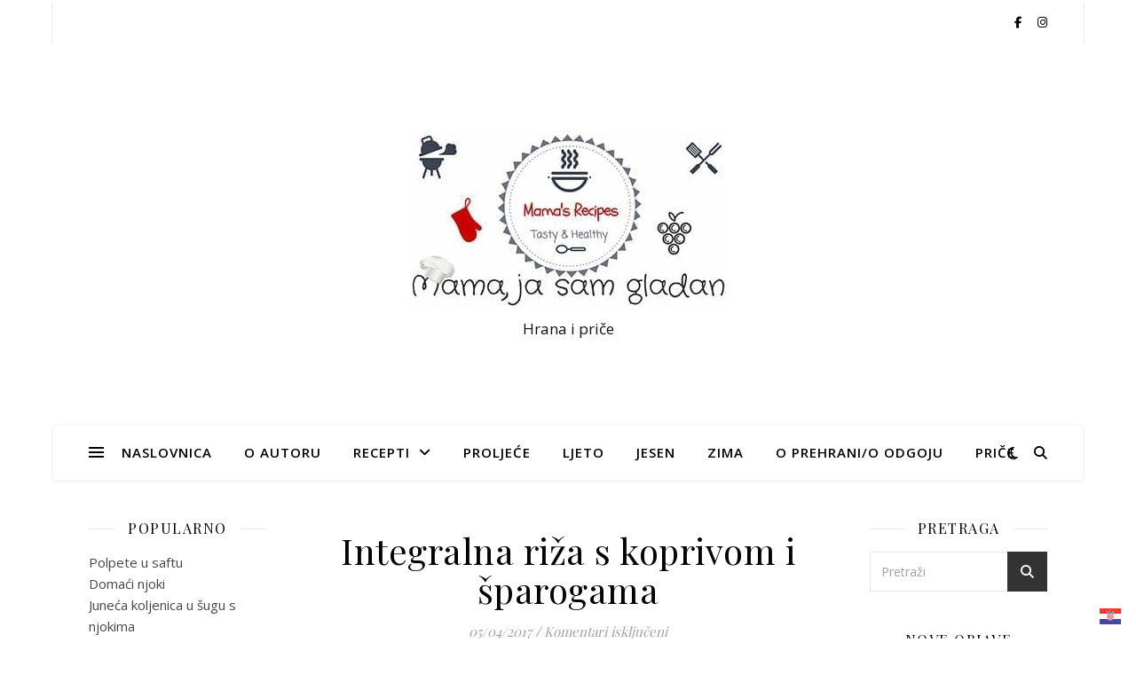

--- FILE ---
content_type: text/html; charset=UTF-8
request_url: https://mamajasamgladan.com/20170404_181917/
body_size: 18700
content:
<!DOCTYPE html>
<html dir="ltr" lang="hr" prefix="og: https://ogp.me/ns#">
<head>
	<meta charset="UTF-8">
	<meta name="viewport" content="width=device-width, initial-scale=1.0" />
	<link rel="profile" href="https://gmpg.org/xfn/11">

<title>Integralna riža s koprivom i šparogama | Mama, ja sam gladan</title>
	<style>img:is([sizes="auto" i], [sizes^="auto," i]) { contain-intrinsic-size: 3000px 1500px }</style>
	
		<!-- All in One SEO 4.9.3 - aioseo.com -->
	<meta name="robots" content="max-image-preview:large" />
	<meta name="author" content="Nasja"/>
	<link rel="canonical" href="https://mamajasamgladan.com/20170404_181917/" />
	<meta name="generator" content="All in One SEO (AIOSEO) 4.9.3" />
		<meta property="og:locale" content="hr_HR" />
		<meta property="og:site_name" content="Mama, ja sam gladan | Hrana i priče" />
		<meta property="og:type" content="article" />
		<meta property="og:title" content="Integralna riža s koprivom i šparogama | Mama, ja sam gladan" />
		<meta property="og:url" content="https://mamajasamgladan.com/20170404_181917/" />
		<meta property="og:image" content="https://mamajasamgladan.com/wp-content/uploads/2019/04/MJSG.jpg" />
		<meta property="og:image:secure_url" content="https://mamajasamgladan.com/wp-content/uploads/2019/04/MJSG.jpg" />
		<meta property="article:published_time" content="2017-04-05T11:43:18+00:00" />
		<meta property="article:modified_time" content="2017-04-05T11:45:15+00:00" />
		<meta name="twitter:card" content="summary" />
		<meta name="twitter:title" content="Integralna riža s koprivom i šparogama | Mama, ja sam gladan" />
		<meta name="twitter:image" content="https://mamajasamgladan.com/wp-content/uploads/2019/04/MJSG.jpg" />
		<script type="application/ld+json" class="aioseo-schema">
			{"@context":"https:\/\/schema.org","@graph":[{"@type":"BreadcrumbList","@id":"https:\/\/mamajasamgladan.com\/20170404_181917\/#breadcrumblist","itemListElement":[{"@type":"ListItem","@id":"https:\/\/mamajasamgladan.com#listItem","position":1,"name":"Home","item":"https:\/\/mamajasamgladan.com","nextItem":{"@type":"ListItem","@id":"https:\/\/mamajasamgladan.com\/20170404_181917\/#listItem","name":"Integralna ri\u017ea s koprivom i \u0161parogama"}},{"@type":"ListItem","@id":"https:\/\/mamajasamgladan.com\/20170404_181917\/#listItem","position":2,"name":"Integralna ri\u017ea s koprivom i \u0161parogama","previousItem":{"@type":"ListItem","@id":"https:\/\/mamajasamgladan.com#listItem","name":"Home"}}]},{"@type":"ItemPage","@id":"https:\/\/mamajasamgladan.com\/20170404_181917\/#itempage","url":"https:\/\/mamajasamgladan.com\/20170404_181917\/","name":"Integralna ri\u017ea s koprivom i \u0161parogama | Mama, ja sam gladan","inLanguage":"hr","isPartOf":{"@id":"https:\/\/mamajasamgladan.com\/#website"},"breadcrumb":{"@id":"https:\/\/mamajasamgladan.com\/20170404_181917\/#breadcrumblist"},"author":{"@id":"https:\/\/mamajasamgladan.com\/author\/mamajasamgladan\/#author"},"creator":{"@id":"https:\/\/mamajasamgladan.com\/author\/mamajasamgladan\/#author"},"datePublished":"2017-04-05T13:43:18+02:00","dateModified":"2017-04-05T13:45:15+02:00"},{"@type":"Organization","@id":"https:\/\/mamajasamgladan.com\/#organization","name":"Mama, ja sam gladan","description":"Hrana i pri\u010de","url":"https:\/\/mamajasamgladan.com\/","logo":{"@type":"ImageObject","url":"https:\/\/mamajasamgladan.com\/wp-content\/uploads\/2019\/04\/MJSG.jpg","@id":"https:\/\/mamajasamgladan.com\/20170404_181917\/#organizationLogo","width":356,"height":200},"image":{"@id":"https:\/\/mamajasamgladan.com\/20170404_181917\/#organizationLogo"}},{"@type":"Person","@id":"https:\/\/mamajasamgladan.com\/author\/mamajasamgladan\/#author","url":"https:\/\/mamajasamgladan.com\/author\/mamajasamgladan\/","name":"Nasja","image":{"@type":"ImageObject","@id":"https:\/\/mamajasamgladan.com\/20170404_181917\/#authorImage","url":"https:\/\/secure.gravatar.com\/avatar\/53c058a764a13b841680a47076683235?s=96&d=mm&r=g","width":96,"height":96,"caption":"Nasja"}},{"@type":"WebSite","@id":"https:\/\/mamajasamgladan.com\/#website","url":"https:\/\/mamajasamgladan.com\/","name":"Mama, ja sam gladan","description":"Hrana i pri\u010de","inLanguage":"hr","publisher":{"@id":"https:\/\/mamajasamgladan.com\/#organization"}}]}
		</script>
		<!-- All in One SEO -->

<link rel='dns-prefetch' href='//platform-api.sharethis.com' />
<link rel='dns-prefetch' href='//fonts.googleapis.com' />
<link rel="alternate" type="application/rss+xml" title="Mama, ja sam gladan &raquo; Kanal" href="https://mamajasamgladan.com/feed/" />
<link rel="alternate" type="application/rss+xml" title="Mama, ja sam gladan &raquo; Kanal komentara" href="https://mamajasamgladan.com/comments/feed/" />
<script type="text/javascript">
/* <![CDATA[ */
window._wpemojiSettings = {"baseUrl":"https:\/\/s.w.org\/images\/core\/emoji\/15.0.3\/72x72\/","ext":".png","svgUrl":"https:\/\/s.w.org\/images\/core\/emoji\/15.0.3\/svg\/","svgExt":".svg","source":{"concatemoji":"https:\/\/mamajasamgladan.com\/wp-includes\/js\/wp-emoji-release.min.js?ver=6.7.4"}};
/*! This file is auto-generated */
!function(i,n){var o,s,e;function c(e){try{var t={supportTests:e,timestamp:(new Date).valueOf()};sessionStorage.setItem(o,JSON.stringify(t))}catch(e){}}function p(e,t,n){e.clearRect(0,0,e.canvas.width,e.canvas.height),e.fillText(t,0,0);var t=new Uint32Array(e.getImageData(0,0,e.canvas.width,e.canvas.height).data),r=(e.clearRect(0,0,e.canvas.width,e.canvas.height),e.fillText(n,0,0),new Uint32Array(e.getImageData(0,0,e.canvas.width,e.canvas.height).data));return t.every(function(e,t){return e===r[t]})}function u(e,t,n){switch(t){case"flag":return n(e,"\ud83c\udff3\ufe0f\u200d\u26a7\ufe0f","\ud83c\udff3\ufe0f\u200b\u26a7\ufe0f")?!1:!n(e,"\ud83c\uddfa\ud83c\uddf3","\ud83c\uddfa\u200b\ud83c\uddf3")&&!n(e,"\ud83c\udff4\udb40\udc67\udb40\udc62\udb40\udc65\udb40\udc6e\udb40\udc67\udb40\udc7f","\ud83c\udff4\u200b\udb40\udc67\u200b\udb40\udc62\u200b\udb40\udc65\u200b\udb40\udc6e\u200b\udb40\udc67\u200b\udb40\udc7f");case"emoji":return!n(e,"\ud83d\udc26\u200d\u2b1b","\ud83d\udc26\u200b\u2b1b")}return!1}function f(e,t,n){var r="undefined"!=typeof WorkerGlobalScope&&self instanceof WorkerGlobalScope?new OffscreenCanvas(300,150):i.createElement("canvas"),a=r.getContext("2d",{willReadFrequently:!0}),o=(a.textBaseline="top",a.font="600 32px Arial",{});return e.forEach(function(e){o[e]=t(a,e,n)}),o}function t(e){var t=i.createElement("script");t.src=e,t.defer=!0,i.head.appendChild(t)}"undefined"!=typeof Promise&&(o="wpEmojiSettingsSupports",s=["flag","emoji"],n.supports={everything:!0,everythingExceptFlag:!0},e=new Promise(function(e){i.addEventListener("DOMContentLoaded",e,{once:!0})}),new Promise(function(t){var n=function(){try{var e=JSON.parse(sessionStorage.getItem(o));if("object"==typeof e&&"number"==typeof e.timestamp&&(new Date).valueOf()<e.timestamp+604800&&"object"==typeof e.supportTests)return e.supportTests}catch(e){}return null}();if(!n){if("undefined"!=typeof Worker&&"undefined"!=typeof OffscreenCanvas&&"undefined"!=typeof URL&&URL.createObjectURL&&"undefined"!=typeof Blob)try{var e="postMessage("+f.toString()+"("+[JSON.stringify(s),u.toString(),p.toString()].join(",")+"));",r=new Blob([e],{type:"text/javascript"}),a=new Worker(URL.createObjectURL(r),{name:"wpTestEmojiSupports"});return void(a.onmessage=function(e){c(n=e.data),a.terminate(),t(n)})}catch(e){}c(n=f(s,u,p))}t(n)}).then(function(e){for(var t in e)n.supports[t]=e[t],n.supports.everything=n.supports.everything&&n.supports[t],"flag"!==t&&(n.supports.everythingExceptFlag=n.supports.everythingExceptFlag&&n.supports[t]);n.supports.everythingExceptFlag=n.supports.everythingExceptFlag&&!n.supports.flag,n.DOMReady=!1,n.readyCallback=function(){n.DOMReady=!0}}).then(function(){return e}).then(function(){var e;n.supports.everything||(n.readyCallback(),(e=n.source||{}).concatemoji?t(e.concatemoji):e.wpemoji&&e.twemoji&&(t(e.twemoji),t(e.wpemoji)))}))}((window,document),window._wpemojiSettings);
/* ]]> */
</script>
<link rel='stylesheet' id='h5ab-print-font-awesome-css' href='https://mamajasamgladan.com/wp-content/plugins/print-post-and-page/css/font-awesome.min.css?ver=6.7.4' type='text/css' media='all' />
<link rel='stylesheet' id='h5ab-print-css-css' href='https://mamajasamgladan.com/wp-content/plugins/print-post-and-page/css/h5ab-print.min.css?ver=6.7.4' type='text/css' media='all' />
<style id='wp-emoji-styles-inline-css' type='text/css'>

	img.wp-smiley, img.emoji {
		display: inline !important;
		border: none !important;
		box-shadow: none !important;
		height: 1em !important;
		width: 1em !important;
		margin: 0 0.07em !important;
		vertical-align: -0.1em !important;
		background: none !important;
		padding: 0 !important;
	}
</style>
<link rel='stylesheet' id='wp-block-library-css' href='https://mamajasamgladan.com/wp-includes/css/dist/block-library/style.min.css?ver=6.7.4' type='text/css' media='all' />
<link rel='stylesheet' id='aioseo/css/src/vue/standalone/blocks/table-of-contents/global.scss-css' href='https://mamajasamgladan.com/wp-content/plugins/all-in-one-seo-pack/dist/Lite/assets/css/table-of-contents/global.e90f6d47.css?ver=4.9.3' type='text/css' media='all' />
<style id='classic-theme-styles-inline-css' type='text/css'>
/*! This file is auto-generated */
.wp-block-button__link{color:#fff;background-color:#32373c;border-radius:9999px;box-shadow:none;text-decoration:none;padding:calc(.667em + 2px) calc(1.333em + 2px);font-size:1.125em}.wp-block-file__button{background:#32373c;color:#fff;text-decoration:none}
</style>
<style id='global-styles-inline-css' type='text/css'>
:root{--wp--preset--aspect-ratio--square: 1;--wp--preset--aspect-ratio--4-3: 4/3;--wp--preset--aspect-ratio--3-4: 3/4;--wp--preset--aspect-ratio--3-2: 3/2;--wp--preset--aspect-ratio--2-3: 2/3;--wp--preset--aspect-ratio--16-9: 16/9;--wp--preset--aspect-ratio--9-16: 9/16;--wp--preset--color--black: #000000;--wp--preset--color--cyan-bluish-gray: #abb8c3;--wp--preset--color--white: #ffffff;--wp--preset--color--pale-pink: #f78da7;--wp--preset--color--vivid-red: #cf2e2e;--wp--preset--color--luminous-vivid-orange: #ff6900;--wp--preset--color--luminous-vivid-amber: #fcb900;--wp--preset--color--light-green-cyan: #7bdcb5;--wp--preset--color--vivid-green-cyan: #00d084;--wp--preset--color--pale-cyan-blue: #8ed1fc;--wp--preset--color--vivid-cyan-blue: #0693e3;--wp--preset--color--vivid-purple: #9b51e0;--wp--preset--gradient--vivid-cyan-blue-to-vivid-purple: linear-gradient(135deg,rgba(6,147,227,1) 0%,rgb(155,81,224) 100%);--wp--preset--gradient--light-green-cyan-to-vivid-green-cyan: linear-gradient(135deg,rgb(122,220,180) 0%,rgb(0,208,130) 100%);--wp--preset--gradient--luminous-vivid-amber-to-luminous-vivid-orange: linear-gradient(135deg,rgba(252,185,0,1) 0%,rgba(255,105,0,1) 100%);--wp--preset--gradient--luminous-vivid-orange-to-vivid-red: linear-gradient(135deg,rgba(255,105,0,1) 0%,rgb(207,46,46) 100%);--wp--preset--gradient--very-light-gray-to-cyan-bluish-gray: linear-gradient(135deg,rgb(238,238,238) 0%,rgb(169,184,195) 100%);--wp--preset--gradient--cool-to-warm-spectrum: linear-gradient(135deg,rgb(74,234,220) 0%,rgb(151,120,209) 20%,rgb(207,42,186) 40%,rgb(238,44,130) 60%,rgb(251,105,98) 80%,rgb(254,248,76) 100%);--wp--preset--gradient--blush-light-purple: linear-gradient(135deg,rgb(255,206,236) 0%,rgb(152,150,240) 100%);--wp--preset--gradient--blush-bordeaux: linear-gradient(135deg,rgb(254,205,165) 0%,rgb(254,45,45) 50%,rgb(107,0,62) 100%);--wp--preset--gradient--luminous-dusk: linear-gradient(135deg,rgb(255,203,112) 0%,rgb(199,81,192) 50%,rgb(65,88,208) 100%);--wp--preset--gradient--pale-ocean: linear-gradient(135deg,rgb(255,245,203) 0%,rgb(182,227,212) 50%,rgb(51,167,181) 100%);--wp--preset--gradient--electric-grass: linear-gradient(135deg,rgb(202,248,128) 0%,rgb(113,206,126) 100%);--wp--preset--gradient--midnight: linear-gradient(135deg,rgb(2,3,129) 0%,rgb(40,116,252) 100%);--wp--preset--font-size--small: 13px;--wp--preset--font-size--medium: 20px;--wp--preset--font-size--large: 36px;--wp--preset--font-size--x-large: 42px;--wp--preset--spacing--20: 0.44rem;--wp--preset--spacing--30: 0.67rem;--wp--preset--spacing--40: 1rem;--wp--preset--spacing--50: 1.5rem;--wp--preset--spacing--60: 2.25rem;--wp--preset--spacing--70: 3.38rem;--wp--preset--spacing--80: 5.06rem;--wp--preset--shadow--natural: 6px 6px 9px rgba(0, 0, 0, 0.2);--wp--preset--shadow--deep: 12px 12px 50px rgba(0, 0, 0, 0.4);--wp--preset--shadow--sharp: 6px 6px 0px rgba(0, 0, 0, 0.2);--wp--preset--shadow--outlined: 6px 6px 0px -3px rgba(255, 255, 255, 1), 6px 6px rgba(0, 0, 0, 1);--wp--preset--shadow--crisp: 6px 6px 0px rgba(0, 0, 0, 1);}:where(.is-layout-flex){gap: 0.5em;}:where(.is-layout-grid){gap: 0.5em;}body .is-layout-flex{display: flex;}.is-layout-flex{flex-wrap: wrap;align-items: center;}.is-layout-flex > :is(*, div){margin: 0;}body .is-layout-grid{display: grid;}.is-layout-grid > :is(*, div){margin: 0;}:where(.wp-block-columns.is-layout-flex){gap: 2em;}:where(.wp-block-columns.is-layout-grid){gap: 2em;}:where(.wp-block-post-template.is-layout-flex){gap: 1.25em;}:where(.wp-block-post-template.is-layout-grid){gap: 1.25em;}.has-black-color{color: var(--wp--preset--color--black) !important;}.has-cyan-bluish-gray-color{color: var(--wp--preset--color--cyan-bluish-gray) !important;}.has-white-color{color: var(--wp--preset--color--white) !important;}.has-pale-pink-color{color: var(--wp--preset--color--pale-pink) !important;}.has-vivid-red-color{color: var(--wp--preset--color--vivid-red) !important;}.has-luminous-vivid-orange-color{color: var(--wp--preset--color--luminous-vivid-orange) !important;}.has-luminous-vivid-amber-color{color: var(--wp--preset--color--luminous-vivid-amber) !important;}.has-light-green-cyan-color{color: var(--wp--preset--color--light-green-cyan) !important;}.has-vivid-green-cyan-color{color: var(--wp--preset--color--vivid-green-cyan) !important;}.has-pale-cyan-blue-color{color: var(--wp--preset--color--pale-cyan-blue) !important;}.has-vivid-cyan-blue-color{color: var(--wp--preset--color--vivid-cyan-blue) !important;}.has-vivid-purple-color{color: var(--wp--preset--color--vivid-purple) !important;}.has-black-background-color{background-color: var(--wp--preset--color--black) !important;}.has-cyan-bluish-gray-background-color{background-color: var(--wp--preset--color--cyan-bluish-gray) !important;}.has-white-background-color{background-color: var(--wp--preset--color--white) !important;}.has-pale-pink-background-color{background-color: var(--wp--preset--color--pale-pink) !important;}.has-vivid-red-background-color{background-color: var(--wp--preset--color--vivid-red) !important;}.has-luminous-vivid-orange-background-color{background-color: var(--wp--preset--color--luminous-vivid-orange) !important;}.has-luminous-vivid-amber-background-color{background-color: var(--wp--preset--color--luminous-vivid-amber) !important;}.has-light-green-cyan-background-color{background-color: var(--wp--preset--color--light-green-cyan) !important;}.has-vivid-green-cyan-background-color{background-color: var(--wp--preset--color--vivid-green-cyan) !important;}.has-pale-cyan-blue-background-color{background-color: var(--wp--preset--color--pale-cyan-blue) !important;}.has-vivid-cyan-blue-background-color{background-color: var(--wp--preset--color--vivid-cyan-blue) !important;}.has-vivid-purple-background-color{background-color: var(--wp--preset--color--vivid-purple) !important;}.has-black-border-color{border-color: var(--wp--preset--color--black) !important;}.has-cyan-bluish-gray-border-color{border-color: var(--wp--preset--color--cyan-bluish-gray) !important;}.has-white-border-color{border-color: var(--wp--preset--color--white) !important;}.has-pale-pink-border-color{border-color: var(--wp--preset--color--pale-pink) !important;}.has-vivid-red-border-color{border-color: var(--wp--preset--color--vivid-red) !important;}.has-luminous-vivid-orange-border-color{border-color: var(--wp--preset--color--luminous-vivid-orange) !important;}.has-luminous-vivid-amber-border-color{border-color: var(--wp--preset--color--luminous-vivid-amber) !important;}.has-light-green-cyan-border-color{border-color: var(--wp--preset--color--light-green-cyan) !important;}.has-vivid-green-cyan-border-color{border-color: var(--wp--preset--color--vivid-green-cyan) !important;}.has-pale-cyan-blue-border-color{border-color: var(--wp--preset--color--pale-cyan-blue) !important;}.has-vivid-cyan-blue-border-color{border-color: var(--wp--preset--color--vivid-cyan-blue) !important;}.has-vivid-purple-border-color{border-color: var(--wp--preset--color--vivid-purple) !important;}.has-vivid-cyan-blue-to-vivid-purple-gradient-background{background: var(--wp--preset--gradient--vivid-cyan-blue-to-vivid-purple) !important;}.has-light-green-cyan-to-vivid-green-cyan-gradient-background{background: var(--wp--preset--gradient--light-green-cyan-to-vivid-green-cyan) !important;}.has-luminous-vivid-amber-to-luminous-vivid-orange-gradient-background{background: var(--wp--preset--gradient--luminous-vivid-amber-to-luminous-vivid-orange) !important;}.has-luminous-vivid-orange-to-vivid-red-gradient-background{background: var(--wp--preset--gradient--luminous-vivid-orange-to-vivid-red) !important;}.has-very-light-gray-to-cyan-bluish-gray-gradient-background{background: var(--wp--preset--gradient--very-light-gray-to-cyan-bluish-gray) !important;}.has-cool-to-warm-spectrum-gradient-background{background: var(--wp--preset--gradient--cool-to-warm-spectrum) !important;}.has-blush-light-purple-gradient-background{background: var(--wp--preset--gradient--blush-light-purple) !important;}.has-blush-bordeaux-gradient-background{background: var(--wp--preset--gradient--blush-bordeaux) !important;}.has-luminous-dusk-gradient-background{background: var(--wp--preset--gradient--luminous-dusk) !important;}.has-pale-ocean-gradient-background{background: var(--wp--preset--gradient--pale-ocean) !important;}.has-electric-grass-gradient-background{background: var(--wp--preset--gradient--electric-grass) !important;}.has-midnight-gradient-background{background: var(--wp--preset--gradient--midnight) !important;}.has-small-font-size{font-size: var(--wp--preset--font-size--small) !important;}.has-medium-font-size{font-size: var(--wp--preset--font-size--medium) !important;}.has-large-font-size{font-size: var(--wp--preset--font-size--large) !important;}.has-x-large-font-size{font-size: var(--wp--preset--font-size--x-large) !important;}
:where(.wp-block-post-template.is-layout-flex){gap: 1.25em;}:where(.wp-block-post-template.is-layout-grid){gap: 1.25em;}
:where(.wp-block-columns.is-layout-flex){gap: 2em;}:where(.wp-block-columns.is-layout-grid){gap: 2em;}
:root :where(.wp-block-pullquote){font-size: 1.5em;line-height: 1.6;}
</style>
<link rel='stylesheet' id='titan-adminbar-styles-css' href='https://mamajasamgladan.com/wp-content/plugins/anti-spam/assets/css/admin-bar.css?ver=7.4.0' type='text/css' media='all' />
<link rel='stylesheet' id='irecommendthis-css' href='https://mamajasamgladan.com/wp-content/plugins/i-recommend-this/assets/css/irecommendthis-heart.css?ver=4.0.1' type='text/css' media='all' />
<link rel='stylesheet' id='page-visit-counter-pro-css' href='https://mamajasamgladan.com/wp-content/plugins/page-visit-counter/public/css/page-visit-counter-public.css?ver=6.0.8' type='text/css' media='all' />
<link rel='stylesheet' id='uaf_client_css-css' href='https://mamajasamgladan.com/wp-content/uploads/useanyfont/uaf.css?ver=1764374417' type='text/css' media='all' />
<link rel='stylesheet' id='ashe-style-css' href='https://mamajasamgladan.com/wp-content/themes/ashe/style.css?ver=2.234' type='text/css' media='all' />
<link rel='stylesheet' id='fontawesome-css' href='https://mamajasamgladan.com/wp-content/themes/ashe/assets/css/fontawesome.min.css?ver=6.5.1' type='text/css' media='all' />
<link rel='stylesheet' id='fontello-css' href='https://mamajasamgladan.com/wp-content/themes/ashe/assets/css/fontello.css?ver=6.7.4' type='text/css' media='all' />
<link rel='stylesheet' id='slick-css' href='https://mamajasamgladan.com/wp-content/themes/ashe/assets/css/slick.css?ver=6.7.4' type='text/css' media='all' />
<link rel='stylesheet' id='scrollbar-css' href='https://mamajasamgladan.com/wp-content/themes/ashe/assets/css/perfect-scrollbar.css?ver=6.7.4' type='text/css' media='all' />
<link rel='stylesheet' id='ashe-responsive-css' href='https://mamajasamgladan.com/wp-content/themes/ashe/assets/css/responsive.css?ver=1.9.7' type='text/css' media='all' />
<link rel='stylesheet' id='ashe-playfair-font-css' href='//fonts.googleapis.com/css?family=Playfair+Display%3A400%2C700&#038;ver=1.0.0' type='text/css' media='all' />
<link rel='stylesheet' id='ashe-opensans-font-css' href='//fonts.googleapis.com/css?family=Open+Sans%3A400italic%2C400%2C600italic%2C600%2C700italic%2C700&#038;ver=1.0.0' type='text/css' media='all' />
<link rel='stylesheet' id='newsletter-css' href='https://mamajasamgladan.com/wp-content/plugins/newsletter/style.css?ver=9.1.0' type='text/css' media='all' />
<script type="text/javascript" src="https://mamajasamgladan.com/wp-includes/js/jquery/jquery.min.js?ver=3.7.1" id="jquery-core-js"></script>
<script type="text/javascript" src="https://mamajasamgladan.com/wp-includes/js/jquery/jquery-migrate.min.js?ver=3.4.1" id="jquery-migrate-js"></script>
<script type="text/javascript" src="https://mamajasamgladan.com/wp-content/plugins/page-visit-counter/public/js/page-visit-counter-public.js?ver=6.0.8" id="page-visit-counter-pro-js"></script>
<script type="text/javascript" src="//platform-api.sharethis.com/js/sharethis.js#source=googleanalytics-wordpress#product=ga&amp;property=67850016ad6fa80019a09532" id="googleanalytics-platform-sharethis-js"></script>
<link rel="https://api.w.org/" href="https://mamajasamgladan.com/wp-json/" /><link rel="alternate" title="JSON" type="application/json" href="https://mamajasamgladan.com/wp-json/wp/v2/media/2856" /><link rel="EditURI" type="application/rsd+xml" title="RSD" href="https://mamajasamgladan.com/xmlrpc.php?rsd" />
<meta name="generator" content="WordPress 6.7.4" />
<link rel='shortlink' href='https://mamajasamgladan.com/?p=2856' />
<link rel="alternate" title="oEmbed (JSON)" type="application/json+oembed" href="https://mamajasamgladan.com/wp-json/oembed/1.0/embed?url=https%3A%2F%2Fmamajasamgladan.com%2F20170404_181917%2F" />
<link rel="alternate" title="oEmbed (XML)" type="text/xml+oembed" href="https://mamajasamgladan.com/wp-json/oembed/1.0/embed?url=https%3A%2F%2Fmamajasamgladan.com%2F20170404_181917%2F&#038;format=xml" />
<style id="ashe_dynamic_css">body {background-color: #ffffff;}#top-bar {background-color: #ffffff;}#top-bar a {color: #000000;}#top-bar a:hover,#top-bar li.current-menu-item > a,#top-bar li.current-menu-ancestor > a,#top-bar .sub-menu li.current-menu-item > a,#top-bar .sub-menu li.current-menu-ancestor> a {color: #523e93;}#top-menu .sub-menu,#top-menu .sub-menu a {background-color: #ffffff;border-color: rgba(0,0,0, 0.05);}@media screen and ( max-width: 979px ) {.top-bar-socials {float: none !important;}.top-bar-socials a {line-height: 40px !important;}}.header-logo a,.site-description {color: #111;}.entry-header {background-color: #ffffff;}#main-nav {background-color: #ffffff;box-shadow: 0px 1px 5px rgba(0,0,0, 0.1);}#featured-links h6 {background-color: rgba(255,255,255, 0.85);color: #000000;}#main-nav a,#main-nav i,#main-nav #s {color: #000000;}.main-nav-sidebar span,.sidebar-alt-close-btn span {background-color: #000000;}#main-nav a:hover,#main-nav i:hover,#main-nav li.current-menu-item > a,#main-nav li.current-menu-ancestor > a,#main-nav .sub-menu li.current-menu-item > a,#main-nav .sub-menu li.current-menu-ancestor> a {color: #523e93;}.main-nav-sidebar:hover span {background-color: #523e93;}#main-menu .sub-menu,#main-menu .sub-menu a {background-color: #ffffff;border-color: rgba(0,0,0, 0.05);}#main-nav #s {background-color: #ffffff;}#main-nav #s::-webkit-input-placeholder { /* Chrome/Opera/Safari */color: rgba(0,0,0, 0.7);}#main-nav #s::-moz-placeholder { /* Firefox 19+ */color: rgba(0,0,0, 0.7);}#main-nav #s:-ms-input-placeholder { /* IE 10+ */color: rgba(0,0,0, 0.7);}#main-nav #s:-moz-placeholder { /* Firefox 18- */color: rgba(0,0,0, 0.7);}/* Background */.sidebar-alt,#featured-links,.main-content,.featured-slider-area,.page-content select,.page-content input,.page-content textarea {background-color: #ffffff;}/* Text */.page-content,.page-content select,.page-content input,.page-content textarea,.page-content .post-author a,.page-content .ashe-widget a,.page-content .comment-author {color: #464646;}/* Title */.page-content h1,.page-content h2,.page-content h3,.page-content h4,.page-content h5,.page-content h6,.page-content .post-title a,.page-content .author-description h4 a,.page-content .related-posts h4 a,.page-content .blog-pagination .previous-page a,.page-content .blog-pagination .next-page a,blockquote,.page-content .post-share a {color: #030303;}.page-content .post-title a:hover {color: rgba(3,3,3, 0.75);}/* Meta */.page-content .post-date,.page-content .post-comments,.page-content .post-author,.page-content [data-layout*="list"] .post-author a,.page-content .related-post-date,.page-content .comment-meta a,.page-content .author-share a,.page-content .post-tags a,.page-content .tagcloud a,.widget_categories li,.widget_archive li,.ahse-subscribe-box p,.rpwwt-post-author,.rpwwt-post-categories,.rpwwt-post-date,.rpwwt-post-comments-number {color: #a1a1a1;}.page-content input::-webkit-input-placeholder { /* Chrome/Opera/Safari */color: #a1a1a1;}.page-content input::-moz-placeholder { /* Firefox 19+ */color: #a1a1a1;}.page-content input:-ms-input-placeholder { /* IE 10+ */color: #a1a1a1;}.page-content input:-moz-placeholder { /* Firefox 18- */color: #a1a1a1;}/* Accent */a,.post-categories,.page-content .ashe-widget.widget_text a {color: #523e93;}/* Disable TMP.page-content .elementor a,.page-content .elementor a:hover {color: inherit;}*/.ps-container > .ps-scrollbar-y-rail > .ps-scrollbar-y {background: #523e93;}a:not(.header-logo-a):hover {color: rgba(82,62,147, 0.8);}blockquote {border-color: #523e93;}/* Selection */::-moz-selection {color: #ffffff;background: #523e93;}::selection {color: #ffffff;background: #523e93;}/* Border */.page-content .post-footer,[data-layout*="list"] .blog-grid > li,.page-content .author-description,.page-content .related-posts,.page-content .entry-comments,.page-content .ashe-widget li,.page-content #wp-calendar,.page-content #wp-calendar caption,.page-content #wp-calendar tbody td,.page-content .widget_nav_menu li a,.page-content .tagcloud a,.page-content select,.page-content input,.page-content textarea,.widget-title h2:before,.widget-title h2:after,.post-tags a,.gallery-caption,.wp-caption-text,table tr,table th,table td,pre,.category-description {border-color: #e8e8e8;}hr {background-color: #e8e8e8;}/* Buttons */.widget_search i,.widget_search #searchsubmit,.wp-block-search button,.single-navigation i,.page-content .submit,.page-content .blog-pagination.numeric a,.page-content .blog-pagination.load-more a,.page-content .ashe-subscribe-box input[type="submit"],.page-content .widget_wysija input[type="submit"],.page-content .post-password-form input[type="submit"],.page-content .wpcf7 [type="submit"] {color: #ffffff;background-color: #333333;}.single-navigation i:hover,.page-content .submit:hover,.ashe-boxed-style .page-content .submit:hover,.page-content .blog-pagination.numeric a:hover,.ashe-boxed-style .page-content .blog-pagination.numeric a:hover,.page-content .blog-pagination.numeric span,.page-content .blog-pagination.load-more a:hover,.page-content .ashe-subscribe-box input[type="submit"]:hover,.page-content .widget_wysija input[type="submit"]:hover,.page-content .post-password-form input[type="submit"]:hover,.page-content .wpcf7 [type="submit"]:hover {color: #ffffff;background-color: #523e93;}/* Image Overlay */.image-overlay,#infscr-loading,.page-content h4.image-overlay {color: #ffffff;background-color: rgba(73,73,73, 0.3);}.image-overlay a,.post-slider .prev-arrow,.post-slider .next-arrow,.page-content .image-overlay a,#featured-slider .slick-arrow,#featured-slider .slider-dots {color: #ffffff;}.slide-caption {background: rgba(255,255,255, 0.95);}#featured-slider .slick-active {background: #ffffff;}#page-footer,#page-footer select,#page-footer input,#page-footer textarea {background-color: #f6f6f6;color: #333333;}#page-footer,#page-footer a,#page-footer select,#page-footer input,#page-footer textarea {color: #333333;}#page-footer #s::-webkit-input-placeholder { /* Chrome/Opera/Safari */color: #333333;}#page-footer #s::-moz-placeholder { /* Firefox 19+ */color: #333333;}#page-footer #s:-ms-input-placeholder { /* IE 10+ */color: #333333;}#page-footer #s:-moz-placeholder { /* Firefox 18- */color: #333333;}/* Title */#page-footer h1,#page-footer h2,#page-footer h3,#page-footer h4,#page-footer h5,#page-footer h6 {color: #111111;}#page-footer a:hover {color: #523e93;}/* Border */#page-footer a,#page-footer .ashe-widget li,#page-footer #wp-calendar,#page-footer #wp-calendar caption,#page-footer #wp-calendar tbody td,#page-footer .widget_nav_menu li a,#page-footer select,#page-footer input,#page-footer textarea,#page-footer .widget-title h2:before,#page-footer .widget-title h2:after,.footer-widgets {border-color: #e0dbdb;}#page-footer hr {background-color: #e0dbdb;}.ashe-preloader-wrap {background-color: #ffffff;}@media screen and ( max-width: 768px ) {.featured-slider-area {display: none;}}@media screen and ( max-width: 768px ) {#featured-links {display: none;}}.header-logo a {font-family: 'Open Sans';}#top-menu li a {font-family: 'Open Sans';}#main-menu li a {font-family: 'Open Sans';}#mobile-menu li,.mobile-menu-btn a {font-family: 'Open Sans';}#top-menu li a,#main-menu li a,#mobile-menu li,.mobile-menu-btn a {text-transform: uppercase;}.boxed-wrapper {max-width: 1160px;}.sidebar-alt {max-width: 270px;left: -270px; padding: 85px 35px 0px;}.sidebar-left,.sidebar-right {width: 237px;}.main-container {width: calc(100% - 474px);width: -webkit-calc(100% - 474px);}#top-bar > div,#main-nav > div,#featured-links,.main-content,.page-footer-inner,.featured-slider-area.boxed-wrapper {padding-left: 40px;padding-right: 40px;}#top-menu {float: left;}.top-bar-socials {float: right;}.entry-header {height: 500px;background-image:url();background-size: cover;}.entry-header {background-position: center center;}.logo-img {max-width: 500px;}.mini-logo a {max-width: 48px;}#main-nav {text-align: center;}.main-nav-sidebar {position: absolute;top: 0px;left: 40px;z-index: 1;}.main-nav-icons {position: absolute;top: 0px;right: 40px;z-index: 2;}.mini-logo {position: absolute;left: auto;top: 0;}.main-nav-sidebar ~ .mini-logo {margin-left: 30px;}#featured-links .featured-link {margin-right: 20px;}#featured-links .featured-link:last-of-type {margin-right: 0;}#featured-links .featured-link {width: calc( (100% - -20px) / 0 - 1px);width: -webkit-calc( (100% - -20px) / 0- 1px);}.featured-link:nth-child(1) .cv-inner {display: none;}.featured-link:nth-child(2) .cv-inner {display: none;}.featured-link:nth-child(3) .cv-inner {display: none;}.blog-grid > li {width: 100%;margin-bottom: 30px;}.sidebar-right {padding-left: 37px;}.sidebar-left {padding-right: 37px;}.footer-widgets > .ashe-widget {width: 30%;margin-right: 5%;}.footer-widgets > .ashe-widget:nth-child(3n+3) {margin-right: 0;}.footer-widgets > .ashe-widget:nth-child(3n+4) {clear: both;}.copyright-info {float: right;}.footer-socials {float: left;}.woocommerce div.product .stock,.woocommerce div.product p.price,.woocommerce div.product span.price,.woocommerce ul.products li.product .price,.woocommerce-Reviews .woocommerce-review__author,.woocommerce form .form-row .required,.woocommerce form .form-row.woocommerce-invalid label,.woocommerce .page-content div.product .woocommerce-tabs ul.tabs li a {color: #464646;}.woocommerce a.remove:hover {color: #464646 !important;}.woocommerce a.remove,.woocommerce .product_meta,.page-content .woocommerce-breadcrumb,.page-content .woocommerce-review-link,.page-content .woocommerce-breadcrumb a,.page-content .woocommerce-MyAccount-navigation-link a,.woocommerce .woocommerce-info:before,.woocommerce .page-content .woocommerce-result-count,.woocommerce-page .page-content .woocommerce-result-count,.woocommerce-Reviews .woocommerce-review__published-date,.woocommerce .product_list_widget .quantity,.woocommerce .widget_products .amount,.woocommerce .widget_price_filter .price_slider_amount,.woocommerce .widget_recently_viewed_products .amount,.woocommerce .widget_top_rated_products .amount,.woocommerce .widget_recent_reviews .reviewer {color: #a1a1a1;}.woocommerce a.remove {color: #a1a1a1 !important;}p.demo_store,.woocommerce-store-notice,.woocommerce span.onsale { background-color: #523e93;}.woocommerce .star-rating::before,.woocommerce .star-rating span::before,.woocommerce .page-content ul.products li.product .button,.page-content .woocommerce ul.products li.product .button,.page-content .woocommerce-MyAccount-navigation-link.is-active a,.page-content .woocommerce-MyAccount-navigation-link a:hover { color: #523e93;}.woocommerce form.login,.woocommerce form.register,.woocommerce-account fieldset,.woocommerce form.checkout_coupon,.woocommerce .woocommerce-info,.woocommerce .woocommerce-error,.woocommerce .woocommerce-message,.woocommerce .widget_shopping_cart .total,.woocommerce.widget_shopping_cart .total,.woocommerce-Reviews .comment_container,.woocommerce-cart #payment ul.payment_methods,#add_payment_method #payment ul.payment_methods,.woocommerce-checkout #payment ul.payment_methods,.woocommerce div.product .woocommerce-tabs ul.tabs::before,.woocommerce div.product .woocommerce-tabs ul.tabs::after,.woocommerce div.product .woocommerce-tabs ul.tabs li,.woocommerce .woocommerce-MyAccount-navigation-link,.select2-container--default .select2-selection--single {border-color: #e8e8e8;}.woocommerce-cart #payment,#add_payment_method #payment,.woocommerce-checkout #payment,.woocommerce .woocommerce-info,.woocommerce .woocommerce-error,.woocommerce .woocommerce-message,.woocommerce div.product .woocommerce-tabs ul.tabs li {background-color: rgba(232,232,232, 0.3);}.woocommerce-cart #payment div.payment_box::before,#add_payment_method #payment div.payment_box::before,.woocommerce-checkout #payment div.payment_box::before {border-color: rgba(232,232,232, 0.5);}.woocommerce-cart #payment div.payment_box,#add_payment_method #payment div.payment_box,.woocommerce-checkout #payment div.payment_box {background-color: rgba(232,232,232, 0.5);}.page-content .woocommerce input.button,.page-content .woocommerce a.button,.page-content .woocommerce a.button.alt,.page-content .woocommerce button.button.alt,.page-content .woocommerce input.button.alt,.page-content .woocommerce #respond input#submit.alt,.woocommerce .page-content .widget_product_search input[type="submit"],.woocommerce .page-content .woocommerce-message .button,.woocommerce .page-content a.button.alt,.woocommerce .page-content button.button.alt,.woocommerce .page-content #respond input#submit,.woocommerce .page-content .widget_price_filter .button,.woocommerce .page-content .woocommerce-message .button,.woocommerce-page .page-content .woocommerce-message .button,.woocommerce .page-content nav.woocommerce-pagination ul li a,.woocommerce .page-content nav.woocommerce-pagination ul li span {color: #ffffff;background-color: #333333;}.page-content .woocommerce input.button:hover,.page-content .woocommerce a.button:hover,.page-content .woocommerce a.button.alt:hover,.ashe-boxed-style .page-content .woocommerce a.button.alt:hover,.page-content .woocommerce button.button.alt:hover,.page-content .woocommerce input.button.alt:hover,.page-content .woocommerce #respond input#submit.alt:hover,.woocommerce .page-content .woocommerce-message .button:hover,.woocommerce .page-content a.button.alt:hover,.woocommerce .page-content button.button.alt:hover,.ashe-boxed-style.woocommerce .page-content button.button.alt:hover,.ashe-boxed-style.woocommerce .page-content #respond input#submit:hover,.woocommerce .page-content #respond input#submit:hover,.woocommerce .page-content .widget_price_filter .button:hover,.woocommerce .page-content .woocommerce-message .button:hover,.woocommerce-page .page-content .woocommerce-message .button:hover,.woocommerce .page-content nav.woocommerce-pagination ul li a:hover,.woocommerce .page-content nav.woocommerce-pagination ul li span.current {color: #ffffff;background-color: #523e93;}.woocommerce .page-content nav.woocommerce-pagination ul li a.prev,.woocommerce .page-content nav.woocommerce-pagination ul li a.next {color: #333333;}.woocommerce .page-content nav.woocommerce-pagination ul li a.prev:hover,.woocommerce .page-content nav.woocommerce-pagination ul li a.next:hover {color: #523e93;}.woocommerce .page-content nav.woocommerce-pagination ul li a.prev:after,.woocommerce .page-content nav.woocommerce-pagination ul li a.next:after {color: #ffffff;}.woocommerce .page-content nav.woocommerce-pagination ul li a.prev:hover:after,.woocommerce .page-content nav.woocommerce-pagination ul li a.next:hover:after {color: #ffffff;}.cssload-cube{background-color:#333333;width:9px;height:9px;position:absolute;margin:auto;animation:cssload-cubemove 2s infinite ease-in-out;-o-animation:cssload-cubemove 2s infinite ease-in-out;-ms-animation:cssload-cubemove 2s infinite ease-in-out;-webkit-animation:cssload-cubemove 2s infinite ease-in-out;-moz-animation:cssload-cubemove 2s infinite ease-in-out}.cssload-cube1{left:13px;top:0;animation-delay:.1s;-o-animation-delay:.1s;-ms-animation-delay:.1s;-webkit-animation-delay:.1s;-moz-animation-delay:.1s}.cssload-cube2{left:25px;top:0;animation-delay:.2s;-o-animation-delay:.2s;-ms-animation-delay:.2s;-webkit-animation-delay:.2s;-moz-animation-delay:.2s}.cssload-cube3{left:38px;top:0;animation-delay:.3s;-o-animation-delay:.3s;-ms-animation-delay:.3s;-webkit-animation-delay:.3s;-moz-animation-delay:.3s}.cssload-cube4{left:0;top:13px;animation-delay:.1s;-o-animation-delay:.1s;-ms-animation-delay:.1s;-webkit-animation-delay:.1s;-moz-animation-delay:.1s}.cssload-cube5{left:13px;top:13px;animation-delay:.2s;-o-animation-delay:.2s;-ms-animation-delay:.2s;-webkit-animation-delay:.2s;-moz-animation-delay:.2s}.cssload-cube6{left:25px;top:13px;animation-delay:.3s;-o-animation-delay:.3s;-ms-animation-delay:.3s;-webkit-animation-delay:.3s;-moz-animation-delay:.3s}.cssload-cube7{left:38px;top:13px;animation-delay:.4s;-o-animation-delay:.4s;-ms-animation-delay:.4s;-webkit-animation-delay:.4s;-moz-animation-delay:.4s}.cssload-cube8{left:0;top:25px;animation-delay:.2s;-o-animation-delay:.2s;-ms-animation-delay:.2s;-webkit-animation-delay:.2s;-moz-animation-delay:.2s}.cssload-cube9{left:13px;top:25px;animation-delay:.3s;-o-animation-delay:.3s;-ms-animation-delay:.3s;-webkit-animation-delay:.3s;-moz-animation-delay:.3s}.cssload-cube10{left:25px;top:25px;animation-delay:.4s;-o-animation-delay:.4s;-ms-animation-delay:.4s;-webkit-animation-delay:.4s;-moz-animation-delay:.4s}.cssload-cube11{left:38px;top:25px;animation-delay:.5s;-o-animation-delay:.5s;-ms-animation-delay:.5s;-webkit-animation-delay:.5s;-moz-animation-delay:.5s}.cssload-cube12{left:0;top:38px;animation-delay:.3s;-o-animation-delay:.3s;-ms-animation-delay:.3s;-webkit-animation-delay:.3s;-moz-animation-delay:.3s}.cssload-cube13{left:13px;top:38px;animation-delay:.4s;-o-animation-delay:.4s;-ms-animation-delay:.4s;-webkit-animation-delay:.4s;-moz-animation-delay:.4s}.cssload-cube14{left:25px;top:38px;animation-delay:.5s;-o-animation-delay:.5s;-ms-animation-delay:.5s;-webkit-animation-delay:.5s;-moz-animation-delay:.5s}.cssload-cube15{left:38px;top:38px;animation-delay:.6s;-o-animation-delay:.6s;-ms-animation-delay:.6s;-webkit-animation-delay:.6s;-moz-animation-delay:.6s}.cssload-spinner{margin:auto;width:49px;height:49px;position:relative}@keyframes cssload-cubemove{35%{transform:scale(0.005)}50%{transform:scale(1.7)}65%{transform:scale(0.005)}}@-o-keyframes cssload-cubemove{35%{-o-transform:scale(0.005)}50%{-o-transform:scale(1.7)}65%{-o-transform:scale(0.005)}}@-ms-keyframes cssload-cubemove{35%{-ms-transform:scale(0.005)}50%{-ms-transform:scale(1.7)}65%{-ms-transform:scale(0.005)}}@-webkit-keyframes cssload-cubemove{35%{-webkit-transform:scale(0.005)}50%{-webkit-transform:scale(1.7)}65%{-webkit-transform:scale(0.005)}}@-moz-keyframes cssload-cubemove{35%{-moz-transform:scale(0.005)}50%{-moz-transform:scale(1.7)}65%{-moz-transform:scale(0.005)}}</style><style id="ashe_theme_styles"></style><script data-ad-client="pub-4178942454339534" async src="https://pagead2.googlesyndication.com/pagead/js/adsbygoogle.js"></script><link rel="icon" href="https://mamajasamgladan.com/wp-content/uploads/2015/12/web-slika-2-e1588946326601-75x75.png" sizes="32x32" />
<link rel="icon" href="https://mamajasamgladan.com/wp-content/uploads/2015/12/web-slika-2-e1588946326601-250x250.png" sizes="192x192" />
<link rel="apple-touch-icon" href="https://mamajasamgladan.com/wp-content/uploads/2015/12/web-slika-2-e1588946326601-250x250.png" />
<meta name="msapplication-TileImage" content="https://mamajasamgladan.com/wp-content/uploads/2015/12/web-slika-2-e1588946326601-300x300.png" />
<!-- BEGIN Adobe Fonts for WordPress --><script>
  (function(d) {
    var config = {
      kitId: 'apl1lju',
      scriptTimeout: 3000,
      async: true
    },
    h=d.documentElement,t=setTimeout(function(){h.className=h.className.replace(/\bwf-loading\b/g,"")+" wf-inactive";},config.scriptTimeout),tk=d.createElement("script"),f=false,s=d.getElementsByTagName("script")[0],a;h.className+=" wf-loading";tk.src='https://use.typekit.net/'+config.kitId+'.js';tk.async=true;tk.onload=tk.onreadystatechange=function(){a=this.readyState;if(f||a&&a!="complete"&&a!="loaded")return;f=true;clearTimeout(t);try{Typekit.load(config)}catch(e){}};s.parentNode.insertBefore(tk,s)
  })(document);
</script><!-- END Adobe Fonts for WordPress -->		<style type="text/css" id="wp-custom-css">
			@media screen and (max-width: 414px) {
	.post-content > p {
    text-align: left;
	}
}		</style>
		</head>

<body class="attachment attachment-template-default single single-attachment postid-2856 attachmentid-2856 attachment-jpeg wp-custom-logo wp-embed-responsive">
	
	<!-- Preloader -->
	
	<!-- Page Wrapper -->
	<div id="page-wrap">

		<!-- Boxed Wrapper -->
		<div id="page-header" class="boxed-wrapper">

		
<div id="top-bar" class="clear-fix">
	<div >
		
		
		<div class="top-bar-socials">

			
			<a href="https://www.facebook.com/mamajasamgladan/" target="_blank">
				<i class="fa-brands fa-facebook-f"></i>
			</a>
			
							<a href="https://www.instagram.com/nasja_duplancic/?hl=hr" target="_blank">
					<i class="fa-brands fa-instagram"></i>
				</a>
			
			
			
		</div>

	
	</div>
</div><!-- #top-bar -->


	<div class="entry-header">
		<div class="cv-outer">
		<div class="cv-inner">
			<div class="header-logo">
				
				
					<a href="https://mamajasamgladan.com/" title="Mama, ja sam gladan" class="logo-img">
						<img src="https://mamajasamgladan.com/wp-content/uploads/2019/04/MJSG.jpg" width="356" height="200" alt="Mama, ja sam gladan">
					</a>

				
								
				<p class="site-description">Hrana i priče</p>
				
			</div>
		</div>
		</div>
	</div>


<div id="main-nav" class="clear-fix">

	<div >	
		
		<!-- Alt Sidebar Icon -->
				<div class="main-nav-sidebar">
			<div>
				<span></span>
				<span></span>
				<span></span>
			</div>
		</div>
		
		<!-- Mini Logo -->
		
		<!-- Icons -->
		<div class="main-nav-icons">
							<div class="dark-mode-switcher">
					<i class="fa-regular fa-moon" aria-hidden="true"></i>

									</div>
			
						<div class="main-nav-search">
				<i class="fa-solid fa-magnifying-glass"></i>
				<i class="fa-solid fa-xmark"></i>
				<form role="search" method="get" id="searchform" class="clear-fix" action="https://mamajasamgladan.com/"><input type="search" name="s" id="s" placeholder="Pretraži" data-placeholder="Upišite, a zatim pritisnite Enter ..." value="" /><i class="fa-solid fa-magnifying-glass"></i><input type="submit" id="searchsubmit" value="st" /></form>			</div>
					</div>

		<nav class="main-menu-container"><ul id="main-menu" class=""><li id="menu-item-46" class="menu-item menu-item-type-custom menu-item-object-custom menu-item-home menu-item-46"><a href="https://mamajasamgladan.com/">Naslovnica</a></li>
<li id="menu-item-49" class="menu-item menu-item-type-post_type menu-item-object-page menu-item-49"><a href="https://mamajasamgladan.com/o-autoru/">O autoru</a></li>
<li id="menu-item-282" class="menu-item menu-item-type-taxonomy menu-item-object-category menu-item-has-children menu-item-282"><a href="https://mamajasamgladan.com/category/recepti/">Recepti</a>
<ul class="sub-menu">
	<li id="menu-item-1768" class="menu-item menu-item-type-taxonomy menu-item-object-category menu-item-has-children menu-item-1768"><a href="https://mamajasamgladan.com/category/recepti/tjedni-jelovnici/">Tjedni jelovnici</a>
	<ul class="sub-menu">
		<li id="menu-item-1822" class="menu-item menu-item-type-taxonomy menu-item-object-category menu-item-1822"><a href="https://mamajasamgladan.com/category/osnovne-namirnice/">Osnovne namirnice</a></li>
		<li id="menu-item-1784" class="menu-item menu-item-type-taxonomy menu-item-object-category menu-item-1784"><a href="https://mamajasamgladan.com/category/jelovnici-proljeceljeto/">JELOVNICI &#8211; Proljeće/Ljeto</a></li>
		<li id="menu-item-1783" class="menu-item menu-item-type-taxonomy menu-item-object-category menu-item-has-children menu-item-1783"><a href="https://mamajasamgladan.com/category/jelovnici-jesen/">JELOVNICI &#8211; Jesen/Zima</a>
		<ul class="sub-menu">
			<li id="menu-item-2797" class="menu-item menu-item-type-post_type menu-item-object-post menu-item-2797"><a href="https://mamajasamgladan.com/tjedan-04-30-01-03-02/">Tjedan 17.</a></li>
			<li id="menu-item-2698" class="menu-item menu-item-type-post_type menu-item-object-post menu-item-2698"><a href="https://mamajasamgladan.com/tjedan-02-16-01-20-01/">Tjedan 16.</a></li>
			<li id="menu-item-2799" class="menu-item menu-item-type-post_type menu-item-object-post menu-item-2799"><a href="https://mamajasamgladan.com/tjedan-02-16-01-20-01/">Tjedan 15.</a></li>
			<li id="menu-item-2697" class="menu-item menu-item-type-post_type menu-item-object-post menu-item-2697"><a href="https://mamajasamgladan.com/tjedan-03-23-01-27-01/">Tjedan 14.</a></li>
			<li id="menu-item-2534" class="menu-item menu-item-type-post_type menu-item-object-post menu-item-2534"><a href="https://mamajasamgladan.com/tjedan-13-17-12-23-12/">Tjedan 13.</a></li>
			<li id="menu-item-2498" class="menu-item menu-item-type-post_type menu-item-object-post menu-item-2498"><a href="https://mamajasamgladan.com/tjedan-12-10-12-16-12/">Tjedan 12.</a></li>
			<li id="menu-item-2463" class="menu-item menu-item-type-post_type menu-item-object-post menu-item-2463"><a href="https://mamajasamgladan.com/tjedan-11-03-12-09-12/">Tjedan 11.</a></li>
			<li id="menu-item-2464" class="menu-item menu-item-type-post_type menu-item-object-post menu-item-2464"><a href="https://mamajasamgladan.com/tjedan-10-12-11-18-11/">Tjedan 10.</a></li>
			<li id="menu-item-2465" class="menu-item menu-item-type-post_type menu-item-object-post menu-item-2465"><a href="https://mamajasamgladan.com/tjedan-9-19-11-25-11/">Tjedan 9.</a></li>
			<li id="menu-item-2204" class="menu-item menu-item-type-post_type menu-item-object-post menu-item-2204"><a href="https://mamajasamgladan.com/tjedan-8-12-11-18-11/">Tjedan 8.</a></li>
			<li id="menu-item-2106" class="menu-item menu-item-type-post_type menu-item-object-post menu-item-2106"><a href="https://mamajasamgladan.com/tjedan-7-05-11-11-11/">Tjedan 7.</a></li>
			<li id="menu-item-2100" class="menu-item menu-item-type-post_type menu-item-object-post menu-item-2100"><a href="https://mamajasamgladan.com/tjedan-6-29-10-04-11/">Tjedan 6.</a></li>
			<li id="menu-item-2023" class="menu-item menu-item-type-post_type menu-item-object-post menu-item-2023"><a href="https://mamajasamgladan.com/tjedan-5/">Tjedan 5.</a></li>
			<li id="menu-item-1869" class="menu-item menu-item-type-post_type menu-item-object-post menu-item-1869"><a href="https://mamajasamgladan.com/tjedan-4/">Tjedan 4.</a></li>
			<li id="menu-item-1819" class="menu-item menu-item-type-post_type menu-item-object-post menu-item-1819"><a href="https://mamajasamgladan.com/tjedan-3/">Tjedan 3.</a></li>
			<li id="menu-item-1820" class="menu-item menu-item-type-post_type menu-item-object-post menu-item-1820"><a href="https://mamajasamgladan.com/tjedan-2/">Tjedan 2.</a></li>
			<li id="menu-item-1821" class="menu-item menu-item-type-post_type menu-item-object-post menu-item-1821"><a href="https://mamajasamgladan.com/jelovnici-jesen/">Tjedan 1.</a></li>
		</ul>
</li>
	</ul>
</li>
	<li id="menu-item-222" class="menu-item menu-item-type-taxonomy menu-item-object-category menu-item-222"><a href="https://mamajasamgladan.com/category/recepti/tradiocionalno-hrvatsko/">Tradicionalno hrvatsko</a></li>
	<li id="menu-item-57" class="menu-item menu-item-type-taxonomy menu-item-object-category menu-item-57"><a href="https://mamajasamgladan.com/category/recepti/dorucak/">Doručak</a></li>
	<li id="menu-item-63" class="menu-item menu-item-type-taxonomy menu-item-object-category menu-item-has-children menu-item-63"><a href="https://mamajasamgladan.com/category/recepti/glavna-jela/">Glavna jela</a>
	<ul class="sub-menu">
		<li id="menu-item-64" class="menu-item menu-item-type-taxonomy menu-item-object-category menu-item-64"><a href="https://mamajasamgladan.com/category/recepti/glavna-jela/meso/">Meso</a></li>
		<li id="menu-item-66" class="menu-item menu-item-type-taxonomy menu-item-object-category menu-item-66"><a href="https://mamajasamgladan.com/category/recepti/glavna-jela/riba/">Riba</a></li>
	</ul>
</li>
	<li id="menu-item-225" class="menu-item menu-item-type-taxonomy menu-item-object-category menu-item-225"><a href="https://mamajasamgladan.com/category/recepti/variva-i-juhe/">Variva i juhe</a></li>
	<li id="menu-item-774" class="menu-item menu-item-type-taxonomy menu-item-object-category menu-item-774"><a href="https://mamajasamgladan.com/category/recepti/salate-za-veliki-odmor/">Salate za veliki odmor</a></li>
	<li id="menu-item-224" class="menu-item menu-item-type-taxonomy menu-item-object-category menu-item-224"><a href="https://mamajasamgladan.com/category/recepti/glavna-jela/vege/">Vege</a></li>
	<li id="menu-item-68" class="menu-item menu-item-type-taxonomy menu-item-object-category menu-item-68"><a href="https://mamajasamgladan.com/category/recepti/uzina-za-male-i-velike/">Užina</a></li>
	<li id="menu-item-59" class="menu-item menu-item-type-taxonomy menu-item-object-category menu-item-59"><a href="https://mamajasamgladan.com/category/recepti/kruh/">Kruh i tijesto</a></li>
	<li id="menu-item-1096" class="menu-item menu-item-type-taxonomy menu-item-object-category menu-item-1096"><a href="https://mamajasamgladan.com/category/recepti/blagdanski-recepti/">Blagdanski recepti</a></li>
	<li id="menu-item-67" class="menu-item menu-item-type-taxonomy menu-item-object-category menu-item-67"><a href="https://mamajasamgladan.com/category/recepti/sweet/">SLATKO</a></li>
</ul>
</li>
<li id="menu-item-61" class="menu-item menu-item-type-taxonomy menu-item-object-category menu-item-61"><a href="https://mamajasamgladan.com/category/recepti/proljece/">Proljeće</a></li>
<li id="menu-item-94" class="menu-item menu-item-type-taxonomy menu-item-object-category menu-item-94"><a href="https://mamajasamgladan.com/category/ljeto/">Ljeto</a></li>
<li id="menu-item-58" class="menu-item menu-item-type-taxonomy menu-item-object-category menu-item-58"><a href="https://mamajasamgladan.com/category/jesen/">Jesen</a></li>
<li id="menu-item-2803" class="menu-item menu-item-type-taxonomy menu-item-object-category menu-item-2803"><a href="https://mamajasamgladan.com/category/dobro-jutro/">Zima</a></li>
<li id="menu-item-292" class="menu-item menu-item-type-taxonomy menu-item-object-category menu-item-292"><a href="https://mamajasamgladan.com/category/o-prehranio-odgoju/">O prehrani/O odgoju</a></li>
<li id="menu-item-4455" class="menu-item menu-item-type-taxonomy menu-item-object-category menu-item-4455"><a href="https://mamajasamgladan.com/category/price/">PRIČE</a></li>
</ul></nav>
		<!-- Mobile Menu Button -->
		<span class="mobile-menu-btn">
			<i class="fa-solid fa-chevron-down"></i>		</span>

		<nav class="mobile-menu-container"><ul id="mobile-menu" class=""><li class="menu-item menu-item-type-custom menu-item-object-custom menu-item-home menu-item-46"><a href="https://mamajasamgladan.com/">Naslovnica</a></li>
<li class="menu-item menu-item-type-post_type menu-item-object-page menu-item-49"><a href="https://mamajasamgladan.com/o-autoru/">O autoru</a></li>
<li class="menu-item menu-item-type-taxonomy menu-item-object-category menu-item-has-children menu-item-282"><a href="https://mamajasamgladan.com/category/recepti/">Recepti</a>
<ul class="sub-menu">
	<li class="menu-item menu-item-type-taxonomy menu-item-object-category menu-item-has-children menu-item-1768"><a href="https://mamajasamgladan.com/category/recepti/tjedni-jelovnici/">Tjedni jelovnici</a>
	<ul class="sub-menu">
		<li class="menu-item menu-item-type-taxonomy menu-item-object-category menu-item-1822"><a href="https://mamajasamgladan.com/category/osnovne-namirnice/">Osnovne namirnice</a></li>
		<li class="menu-item menu-item-type-taxonomy menu-item-object-category menu-item-1784"><a href="https://mamajasamgladan.com/category/jelovnici-proljeceljeto/">JELOVNICI &#8211; Proljeće/Ljeto</a></li>
		<li class="menu-item menu-item-type-taxonomy menu-item-object-category menu-item-has-children menu-item-1783"><a href="https://mamajasamgladan.com/category/jelovnici-jesen/">JELOVNICI &#8211; Jesen/Zima</a>
		<ul class="sub-menu">
			<li class="menu-item menu-item-type-post_type menu-item-object-post menu-item-2797"><a href="https://mamajasamgladan.com/tjedan-04-30-01-03-02/">Tjedan 17.</a></li>
			<li class="menu-item menu-item-type-post_type menu-item-object-post menu-item-2698"><a href="https://mamajasamgladan.com/tjedan-02-16-01-20-01/">Tjedan 16.</a></li>
			<li class="menu-item menu-item-type-post_type menu-item-object-post menu-item-2799"><a href="https://mamajasamgladan.com/tjedan-02-16-01-20-01/">Tjedan 15.</a></li>
			<li class="menu-item menu-item-type-post_type menu-item-object-post menu-item-2697"><a href="https://mamajasamgladan.com/tjedan-03-23-01-27-01/">Tjedan 14.</a></li>
			<li class="menu-item menu-item-type-post_type menu-item-object-post menu-item-2534"><a href="https://mamajasamgladan.com/tjedan-13-17-12-23-12/">Tjedan 13.</a></li>
			<li class="menu-item menu-item-type-post_type menu-item-object-post menu-item-2498"><a href="https://mamajasamgladan.com/tjedan-12-10-12-16-12/">Tjedan 12.</a></li>
			<li class="menu-item menu-item-type-post_type menu-item-object-post menu-item-2463"><a href="https://mamajasamgladan.com/tjedan-11-03-12-09-12/">Tjedan 11.</a></li>
			<li class="menu-item menu-item-type-post_type menu-item-object-post menu-item-2464"><a href="https://mamajasamgladan.com/tjedan-10-12-11-18-11/">Tjedan 10.</a></li>
			<li class="menu-item menu-item-type-post_type menu-item-object-post menu-item-2465"><a href="https://mamajasamgladan.com/tjedan-9-19-11-25-11/">Tjedan 9.</a></li>
			<li class="menu-item menu-item-type-post_type menu-item-object-post menu-item-2204"><a href="https://mamajasamgladan.com/tjedan-8-12-11-18-11/">Tjedan 8.</a></li>
			<li class="menu-item menu-item-type-post_type menu-item-object-post menu-item-2106"><a href="https://mamajasamgladan.com/tjedan-7-05-11-11-11/">Tjedan 7.</a></li>
			<li class="menu-item menu-item-type-post_type menu-item-object-post menu-item-2100"><a href="https://mamajasamgladan.com/tjedan-6-29-10-04-11/">Tjedan 6.</a></li>
			<li class="menu-item menu-item-type-post_type menu-item-object-post menu-item-2023"><a href="https://mamajasamgladan.com/tjedan-5/">Tjedan 5.</a></li>
			<li class="menu-item menu-item-type-post_type menu-item-object-post menu-item-1869"><a href="https://mamajasamgladan.com/tjedan-4/">Tjedan 4.</a></li>
			<li class="menu-item menu-item-type-post_type menu-item-object-post menu-item-1819"><a href="https://mamajasamgladan.com/tjedan-3/">Tjedan 3.</a></li>
			<li class="menu-item menu-item-type-post_type menu-item-object-post menu-item-1820"><a href="https://mamajasamgladan.com/tjedan-2/">Tjedan 2.</a></li>
			<li class="menu-item menu-item-type-post_type menu-item-object-post menu-item-1821"><a href="https://mamajasamgladan.com/jelovnici-jesen/">Tjedan 1.</a></li>
		</ul>
</li>
	</ul>
</li>
	<li class="menu-item menu-item-type-taxonomy menu-item-object-category menu-item-222"><a href="https://mamajasamgladan.com/category/recepti/tradiocionalno-hrvatsko/">Tradicionalno hrvatsko</a></li>
	<li class="menu-item menu-item-type-taxonomy menu-item-object-category menu-item-57"><a href="https://mamajasamgladan.com/category/recepti/dorucak/">Doručak</a></li>
	<li class="menu-item menu-item-type-taxonomy menu-item-object-category menu-item-has-children menu-item-63"><a href="https://mamajasamgladan.com/category/recepti/glavna-jela/">Glavna jela</a>
	<ul class="sub-menu">
		<li class="menu-item menu-item-type-taxonomy menu-item-object-category menu-item-64"><a href="https://mamajasamgladan.com/category/recepti/glavna-jela/meso/">Meso</a></li>
		<li class="menu-item menu-item-type-taxonomy menu-item-object-category menu-item-66"><a href="https://mamajasamgladan.com/category/recepti/glavna-jela/riba/">Riba</a></li>
	</ul>
</li>
	<li class="menu-item menu-item-type-taxonomy menu-item-object-category menu-item-225"><a href="https://mamajasamgladan.com/category/recepti/variva-i-juhe/">Variva i juhe</a></li>
	<li class="menu-item menu-item-type-taxonomy menu-item-object-category menu-item-774"><a href="https://mamajasamgladan.com/category/recepti/salate-za-veliki-odmor/">Salate za veliki odmor</a></li>
	<li class="menu-item menu-item-type-taxonomy menu-item-object-category menu-item-224"><a href="https://mamajasamgladan.com/category/recepti/glavna-jela/vege/">Vege</a></li>
	<li class="menu-item menu-item-type-taxonomy menu-item-object-category menu-item-68"><a href="https://mamajasamgladan.com/category/recepti/uzina-za-male-i-velike/">Užina</a></li>
	<li class="menu-item menu-item-type-taxonomy menu-item-object-category menu-item-59"><a href="https://mamajasamgladan.com/category/recepti/kruh/">Kruh i tijesto</a></li>
	<li class="menu-item menu-item-type-taxonomy menu-item-object-category menu-item-1096"><a href="https://mamajasamgladan.com/category/recepti/blagdanski-recepti/">Blagdanski recepti</a></li>
	<li class="menu-item menu-item-type-taxonomy menu-item-object-category menu-item-67"><a href="https://mamajasamgladan.com/category/recepti/sweet/">SLATKO</a></li>
</ul>
</li>
<li class="menu-item menu-item-type-taxonomy menu-item-object-category menu-item-61"><a href="https://mamajasamgladan.com/category/recepti/proljece/">Proljeće</a></li>
<li class="menu-item menu-item-type-taxonomy menu-item-object-category menu-item-94"><a href="https://mamajasamgladan.com/category/ljeto/">Ljeto</a></li>
<li class="menu-item menu-item-type-taxonomy menu-item-object-category menu-item-58"><a href="https://mamajasamgladan.com/category/jesen/">Jesen</a></li>
<li class="menu-item menu-item-type-taxonomy menu-item-object-category menu-item-2803"><a href="https://mamajasamgladan.com/category/dobro-jutro/">Zima</a></li>
<li class="menu-item menu-item-type-taxonomy menu-item-object-category menu-item-292"><a href="https://mamajasamgladan.com/category/o-prehranio-odgoju/">O prehrani/O odgoju</a></li>
<li class="menu-item menu-item-type-taxonomy menu-item-object-category menu-item-4455"><a href="https://mamajasamgladan.com/category/price/">PRIČE</a></li>
 </ul></nav>
	</div>

</div><!-- #main-nav -->

		</div><!-- .boxed-wrapper -->

		<!-- Page Content -->
		<div class="page-content">

			
			
<div class="sidebar-alt-wrap">
	<div class="sidebar-alt-close image-overlay"></div>
	<aside class="sidebar-alt">

		<div class="sidebar-alt-close-btn">
			<span></span>
			<span></span>
		</div>

		<div id="media_image-2" class="ashe-widget widget_media_image"><img width="168" height="300" src="https://mamajasamgladan.com/wp-content/uploads/2019/11/7-168x300.jpg" class="image wp-image-4753  attachment-medium size-medium" alt="" style="max-width: 100%; height: auto;" decoding="async" fetchpriority="high" srcset="https://mamajasamgladan.com/wp-content/uploads/2019/11/7-168x300.jpg 168w, https://mamajasamgladan.com/wp-content/uploads/2019/11/7.jpg 539w" sizes="(max-width: 168px) 100vw, 168px" /></div><div id="nav_menu-5" class="ashe-widget widget_nav_menu"><div class="menu-izbornik-2-container"><ul id="menu-izbornik-2" class="menu"><li class="menu-item menu-item-type-custom menu-item-object-custom menu-item-home menu-item-46"><a href="https://mamajasamgladan.com/">Naslovnica</a></li>
<li class="menu-item menu-item-type-post_type menu-item-object-page menu-item-49"><a href="https://mamajasamgladan.com/o-autoru/">O autoru</a></li>
<li class="menu-item menu-item-type-taxonomy menu-item-object-category menu-item-has-children menu-item-282"><a href="https://mamajasamgladan.com/category/recepti/">Recepti</a>
<ul class="sub-menu">
	<li class="menu-item menu-item-type-taxonomy menu-item-object-category menu-item-has-children menu-item-1768"><a href="https://mamajasamgladan.com/category/recepti/tjedni-jelovnici/">Tjedni jelovnici</a>
	<ul class="sub-menu">
		<li class="menu-item menu-item-type-taxonomy menu-item-object-category menu-item-1822"><a href="https://mamajasamgladan.com/category/osnovne-namirnice/">Osnovne namirnice</a></li>
		<li class="menu-item menu-item-type-taxonomy menu-item-object-category menu-item-1784"><a href="https://mamajasamgladan.com/category/jelovnici-proljeceljeto/">JELOVNICI &#8211; Proljeće/Ljeto</a></li>
		<li class="menu-item menu-item-type-taxonomy menu-item-object-category menu-item-has-children menu-item-1783"><a href="https://mamajasamgladan.com/category/jelovnici-jesen/">JELOVNICI &#8211; Jesen/Zima</a>
		<ul class="sub-menu">
			<li class="menu-item menu-item-type-post_type menu-item-object-post menu-item-2797"><a href="https://mamajasamgladan.com/tjedan-04-30-01-03-02/">Tjedan 17.</a></li>
			<li class="menu-item menu-item-type-post_type menu-item-object-post menu-item-2698"><a href="https://mamajasamgladan.com/tjedan-02-16-01-20-01/">Tjedan 16.</a></li>
			<li class="menu-item menu-item-type-post_type menu-item-object-post menu-item-2799"><a href="https://mamajasamgladan.com/tjedan-02-16-01-20-01/">Tjedan 15.</a></li>
			<li class="menu-item menu-item-type-post_type menu-item-object-post menu-item-2697"><a href="https://mamajasamgladan.com/tjedan-03-23-01-27-01/">Tjedan 14.</a></li>
			<li class="menu-item menu-item-type-post_type menu-item-object-post menu-item-2534"><a href="https://mamajasamgladan.com/tjedan-13-17-12-23-12/">Tjedan 13.</a></li>
			<li class="menu-item menu-item-type-post_type menu-item-object-post menu-item-2498"><a href="https://mamajasamgladan.com/tjedan-12-10-12-16-12/">Tjedan 12.</a></li>
			<li class="menu-item menu-item-type-post_type menu-item-object-post menu-item-2463"><a href="https://mamajasamgladan.com/tjedan-11-03-12-09-12/">Tjedan 11.</a></li>
			<li class="menu-item menu-item-type-post_type menu-item-object-post menu-item-2464"><a href="https://mamajasamgladan.com/tjedan-10-12-11-18-11/">Tjedan 10.</a></li>
			<li class="menu-item menu-item-type-post_type menu-item-object-post menu-item-2465"><a href="https://mamajasamgladan.com/tjedan-9-19-11-25-11/">Tjedan 9.</a></li>
			<li class="menu-item menu-item-type-post_type menu-item-object-post menu-item-2204"><a href="https://mamajasamgladan.com/tjedan-8-12-11-18-11/">Tjedan 8.</a></li>
			<li class="menu-item menu-item-type-post_type menu-item-object-post menu-item-2106"><a href="https://mamajasamgladan.com/tjedan-7-05-11-11-11/">Tjedan 7.</a></li>
			<li class="menu-item menu-item-type-post_type menu-item-object-post menu-item-2100"><a href="https://mamajasamgladan.com/tjedan-6-29-10-04-11/">Tjedan 6.</a></li>
			<li class="menu-item menu-item-type-post_type menu-item-object-post menu-item-2023"><a href="https://mamajasamgladan.com/tjedan-5/">Tjedan 5.</a></li>
			<li class="menu-item menu-item-type-post_type menu-item-object-post menu-item-1869"><a href="https://mamajasamgladan.com/tjedan-4/">Tjedan 4.</a></li>
			<li class="menu-item menu-item-type-post_type menu-item-object-post menu-item-1819"><a href="https://mamajasamgladan.com/tjedan-3/">Tjedan 3.</a></li>
			<li class="menu-item menu-item-type-post_type menu-item-object-post menu-item-1820"><a href="https://mamajasamgladan.com/tjedan-2/">Tjedan 2.</a></li>
			<li class="menu-item menu-item-type-post_type menu-item-object-post menu-item-1821"><a href="https://mamajasamgladan.com/jelovnici-jesen/">Tjedan 1.</a></li>
		</ul>
</li>
	</ul>
</li>
	<li class="menu-item menu-item-type-taxonomy menu-item-object-category menu-item-222"><a href="https://mamajasamgladan.com/category/recepti/tradiocionalno-hrvatsko/">Tradicionalno hrvatsko</a></li>
	<li class="menu-item menu-item-type-taxonomy menu-item-object-category menu-item-57"><a href="https://mamajasamgladan.com/category/recepti/dorucak/">Doručak</a></li>
	<li class="menu-item menu-item-type-taxonomy menu-item-object-category menu-item-has-children menu-item-63"><a href="https://mamajasamgladan.com/category/recepti/glavna-jela/">Glavna jela</a>
	<ul class="sub-menu">
		<li class="menu-item menu-item-type-taxonomy menu-item-object-category menu-item-64"><a href="https://mamajasamgladan.com/category/recepti/glavna-jela/meso/">Meso</a></li>
		<li class="menu-item menu-item-type-taxonomy menu-item-object-category menu-item-66"><a href="https://mamajasamgladan.com/category/recepti/glavna-jela/riba/">Riba</a></li>
	</ul>
</li>
	<li class="menu-item menu-item-type-taxonomy menu-item-object-category menu-item-225"><a href="https://mamajasamgladan.com/category/recepti/variva-i-juhe/">Variva i juhe</a></li>
	<li class="menu-item menu-item-type-taxonomy menu-item-object-category menu-item-774"><a href="https://mamajasamgladan.com/category/recepti/salate-za-veliki-odmor/">Salate za veliki odmor</a></li>
	<li class="menu-item menu-item-type-taxonomy menu-item-object-category menu-item-224"><a href="https://mamajasamgladan.com/category/recepti/glavna-jela/vege/">Vege</a></li>
	<li class="menu-item menu-item-type-taxonomy menu-item-object-category menu-item-68"><a href="https://mamajasamgladan.com/category/recepti/uzina-za-male-i-velike/">Užina</a></li>
	<li class="menu-item menu-item-type-taxonomy menu-item-object-category menu-item-59"><a href="https://mamajasamgladan.com/category/recepti/kruh/">Kruh i tijesto</a></li>
	<li class="menu-item menu-item-type-taxonomy menu-item-object-category menu-item-1096"><a href="https://mamajasamgladan.com/category/recepti/blagdanski-recepti/">Blagdanski recepti</a></li>
	<li class="menu-item menu-item-type-taxonomy menu-item-object-category menu-item-67"><a href="https://mamajasamgladan.com/category/recepti/sweet/">SLATKO</a></li>
</ul>
</li>
<li class="menu-item menu-item-type-taxonomy menu-item-object-category menu-item-61"><a href="https://mamajasamgladan.com/category/recepti/proljece/">Proljeće</a></li>
<li class="menu-item menu-item-type-taxonomy menu-item-object-category menu-item-94"><a href="https://mamajasamgladan.com/category/ljeto/">Ljeto</a></li>
<li class="menu-item menu-item-type-taxonomy menu-item-object-category menu-item-58"><a href="https://mamajasamgladan.com/category/jesen/">Jesen</a></li>
<li class="menu-item menu-item-type-taxonomy menu-item-object-category menu-item-2803"><a href="https://mamajasamgladan.com/category/dobro-jutro/">Zima</a></li>
<li class="menu-item menu-item-type-taxonomy menu-item-object-category menu-item-292"><a href="https://mamajasamgladan.com/category/o-prehranio-odgoju/">O prehrani/O odgoju</a></li>
<li class="menu-item menu-item-type-taxonomy menu-item-object-category menu-item-4455"><a href="https://mamajasamgladan.com/category/price/">PRIČE</a></li>
</ul></div></div>		
	</aside>
</div>
<!-- Page Content -->
<div class="main-content clear-fix boxed-wrapper" data-sidebar-sticky="1">


	
<div class="sidebar-alt-wrap">
	<div class="sidebar-alt-close image-overlay"></div>
	<aside class="sidebar-alt">

		<div class="sidebar-alt-close-btn">
			<span></span>
			<span></span>
		</div>

		<div id="media_image-2" class="ashe-widget widget_media_image"><img width="168" height="300" src="https://mamajasamgladan.com/wp-content/uploads/2019/11/7-168x300.jpg" class="image wp-image-4753  attachment-medium size-medium" alt="" style="max-width: 100%; height: auto;" decoding="async" srcset="https://mamajasamgladan.com/wp-content/uploads/2019/11/7-168x300.jpg 168w, https://mamajasamgladan.com/wp-content/uploads/2019/11/7.jpg 539w" sizes="(max-width: 168px) 100vw, 168px" /></div><div id="nav_menu-5" class="ashe-widget widget_nav_menu"><div class="menu-izbornik-2-container"><ul id="menu-izbornik-3" class="menu"><li class="menu-item menu-item-type-custom menu-item-object-custom menu-item-home menu-item-46"><a href="https://mamajasamgladan.com/">Naslovnica</a></li>
<li class="menu-item menu-item-type-post_type menu-item-object-page menu-item-49"><a href="https://mamajasamgladan.com/o-autoru/">O autoru</a></li>
<li class="menu-item menu-item-type-taxonomy menu-item-object-category menu-item-has-children menu-item-282"><a href="https://mamajasamgladan.com/category/recepti/">Recepti</a>
<ul class="sub-menu">
	<li class="menu-item menu-item-type-taxonomy menu-item-object-category menu-item-has-children menu-item-1768"><a href="https://mamajasamgladan.com/category/recepti/tjedni-jelovnici/">Tjedni jelovnici</a>
	<ul class="sub-menu">
		<li class="menu-item menu-item-type-taxonomy menu-item-object-category menu-item-1822"><a href="https://mamajasamgladan.com/category/osnovne-namirnice/">Osnovne namirnice</a></li>
		<li class="menu-item menu-item-type-taxonomy menu-item-object-category menu-item-1784"><a href="https://mamajasamgladan.com/category/jelovnici-proljeceljeto/">JELOVNICI &#8211; Proljeće/Ljeto</a></li>
		<li class="menu-item menu-item-type-taxonomy menu-item-object-category menu-item-has-children menu-item-1783"><a href="https://mamajasamgladan.com/category/jelovnici-jesen/">JELOVNICI &#8211; Jesen/Zima</a>
		<ul class="sub-menu">
			<li class="menu-item menu-item-type-post_type menu-item-object-post menu-item-2797"><a href="https://mamajasamgladan.com/tjedan-04-30-01-03-02/">Tjedan 17.</a></li>
			<li class="menu-item menu-item-type-post_type menu-item-object-post menu-item-2698"><a href="https://mamajasamgladan.com/tjedan-02-16-01-20-01/">Tjedan 16.</a></li>
			<li class="menu-item menu-item-type-post_type menu-item-object-post menu-item-2799"><a href="https://mamajasamgladan.com/tjedan-02-16-01-20-01/">Tjedan 15.</a></li>
			<li class="menu-item menu-item-type-post_type menu-item-object-post menu-item-2697"><a href="https://mamajasamgladan.com/tjedan-03-23-01-27-01/">Tjedan 14.</a></li>
			<li class="menu-item menu-item-type-post_type menu-item-object-post menu-item-2534"><a href="https://mamajasamgladan.com/tjedan-13-17-12-23-12/">Tjedan 13.</a></li>
			<li class="menu-item menu-item-type-post_type menu-item-object-post menu-item-2498"><a href="https://mamajasamgladan.com/tjedan-12-10-12-16-12/">Tjedan 12.</a></li>
			<li class="menu-item menu-item-type-post_type menu-item-object-post menu-item-2463"><a href="https://mamajasamgladan.com/tjedan-11-03-12-09-12/">Tjedan 11.</a></li>
			<li class="menu-item menu-item-type-post_type menu-item-object-post menu-item-2464"><a href="https://mamajasamgladan.com/tjedan-10-12-11-18-11/">Tjedan 10.</a></li>
			<li class="menu-item menu-item-type-post_type menu-item-object-post menu-item-2465"><a href="https://mamajasamgladan.com/tjedan-9-19-11-25-11/">Tjedan 9.</a></li>
			<li class="menu-item menu-item-type-post_type menu-item-object-post menu-item-2204"><a href="https://mamajasamgladan.com/tjedan-8-12-11-18-11/">Tjedan 8.</a></li>
			<li class="menu-item menu-item-type-post_type menu-item-object-post menu-item-2106"><a href="https://mamajasamgladan.com/tjedan-7-05-11-11-11/">Tjedan 7.</a></li>
			<li class="menu-item menu-item-type-post_type menu-item-object-post menu-item-2100"><a href="https://mamajasamgladan.com/tjedan-6-29-10-04-11/">Tjedan 6.</a></li>
			<li class="menu-item menu-item-type-post_type menu-item-object-post menu-item-2023"><a href="https://mamajasamgladan.com/tjedan-5/">Tjedan 5.</a></li>
			<li class="menu-item menu-item-type-post_type menu-item-object-post menu-item-1869"><a href="https://mamajasamgladan.com/tjedan-4/">Tjedan 4.</a></li>
			<li class="menu-item menu-item-type-post_type menu-item-object-post menu-item-1819"><a href="https://mamajasamgladan.com/tjedan-3/">Tjedan 3.</a></li>
			<li class="menu-item menu-item-type-post_type menu-item-object-post menu-item-1820"><a href="https://mamajasamgladan.com/tjedan-2/">Tjedan 2.</a></li>
			<li class="menu-item menu-item-type-post_type menu-item-object-post menu-item-1821"><a href="https://mamajasamgladan.com/jelovnici-jesen/">Tjedan 1.</a></li>
		</ul>
</li>
	</ul>
</li>
	<li class="menu-item menu-item-type-taxonomy menu-item-object-category menu-item-222"><a href="https://mamajasamgladan.com/category/recepti/tradiocionalno-hrvatsko/">Tradicionalno hrvatsko</a></li>
	<li class="menu-item menu-item-type-taxonomy menu-item-object-category menu-item-57"><a href="https://mamajasamgladan.com/category/recepti/dorucak/">Doručak</a></li>
	<li class="menu-item menu-item-type-taxonomy menu-item-object-category menu-item-has-children menu-item-63"><a href="https://mamajasamgladan.com/category/recepti/glavna-jela/">Glavna jela</a>
	<ul class="sub-menu">
		<li class="menu-item menu-item-type-taxonomy menu-item-object-category menu-item-64"><a href="https://mamajasamgladan.com/category/recepti/glavna-jela/meso/">Meso</a></li>
		<li class="menu-item menu-item-type-taxonomy menu-item-object-category menu-item-66"><a href="https://mamajasamgladan.com/category/recepti/glavna-jela/riba/">Riba</a></li>
	</ul>
</li>
	<li class="menu-item menu-item-type-taxonomy menu-item-object-category menu-item-225"><a href="https://mamajasamgladan.com/category/recepti/variva-i-juhe/">Variva i juhe</a></li>
	<li class="menu-item menu-item-type-taxonomy menu-item-object-category menu-item-774"><a href="https://mamajasamgladan.com/category/recepti/salate-za-veliki-odmor/">Salate za veliki odmor</a></li>
	<li class="menu-item menu-item-type-taxonomy menu-item-object-category menu-item-224"><a href="https://mamajasamgladan.com/category/recepti/glavna-jela/vege/">Vege</a></li>
	<li class="menu-item menu-item-type-taxonomy menu-item-object-category menu-item-68"><a href="https://mamajasamgladan.com/category/recepti/uzina-za-male-i-velike/">Užina</a></li>
	<li class="menu-item menu-item-type-taxonomy menu-item-object-category menu-item-59"><a href="https://mamajasamgladan.com/category/recepti/kruh/">Kruh i tijesto</a></li>
	<li class="menu-item menu-item-type-taxonomy menu-item-object-category menu-item-1096"><a href="https://mamajasamgladan.com/category/recepti/blagdanski-recepti/">Blagdanski recepti</a></li>
	<li class="menu-item menu-item-type-taxonomy menu-item-object-category menu-item-67"><a href="https://mamajasamgladan.com/category/recepti/sweet/">SLATKO</a></li>
</ul>
</li>
<li class="menu-item menu-item-type-taxonomy menu-item-object-category menu-item-61"><a href="https://mamajasamgladan.com/category/recepti/proljece/">Proljeće</a></li>
<li class="menu-item menu-item-type-taxonomy menu-item-object-category menu-item-94"><a href="https://mamajasamgladan.com/category/ljeto/">Ljeto</a></li>
<li class="menu-item menu-item-type-taxonomy menu-item-object-category menu-item-58"><a href="https://mamajasamgladan.com/category/jesen/">Jesen</a></li>
<li class="menu-item menu-item-type-taxonomy menu-item-object-category menu-item-2803"><a href="https://mamajasamgladan.com/category/dobro-jutro/">Zima</a></li>
<li class="menu-item menu-item-type-taxonomy menu-item-object-category menu-item-292"><a href="https://mamajasamgladan.com/category/o-prehranio-odgoju/">O prehrani/O odgoju</a></li>
<li class="menu-item menu-item-type-taxonomy menu-item-object-category menu-item-4455"><a href="https://mamajasamgladan.com/category/price/">PRIČE</a></li>
</ul></div></div>		
	</aside>
</div>
<div class="sidebar-left-wrap">
	<aside class="sidebar-left">
		<div id="widget_tptn_pop-2" class="ashe-widget tptn_posts_list_widget"><div class="widget-title"><h2>POPULARNO</h2></div><div class="tptn_posts_daily  tptn_posts_widget tptn_posts_widget-widget_tptn_pop-2    tptn-text-only"><ul><li><span class="tptn_after_thumb"><a href="https://mamajasamgladan.com/polpete-u-saftu/"     class="tptn_link"><span class="tptn_title">Polpete u saftu</span></a></span></li><li><span class="tptn_after_thumb"><a href="https://mamajasamgladan.com/domaci-njoki/"     class="tptn_link"><span class="tptn_title">Domaći njoki</span></a></span></li><li><span class="tptn_after_thumb"><a href="https://mamajasamgladan.com/juneca-koljenica-u-sugu-s-njokima/"     class="tptn_link"><span class="tptn_title">Juneća koljenica u šugu s njokima</span></a></span></li><li><span class="tptn_after_thumb"><a href="https://mamajasamgladan.com/namaz-od-avokada-s-jajima/"     class="tptn_link"><span class="tptn_title">Namaz od avokada s jajima</span></a></span></li><li><span class="tptn_after_thumb"><a href="https://mamajasamgladan.com/varivo-s-piletinom-graskom-i-noklicama/"     class="tptn_link"><span class="tptn_title">Varivo s piletinom, graškom i noklicama</span></a></span></li><li><span class="tptn_after_thumb"><a href="https://mamajasamgladan.com/teletina-s-graskom/"     class="tptn_link"><span class="tptn_title">Teletina s graškom</span></a></span></li><li><span class="tptn_after_thumb"><a href="https://mamajasamgladan.com/pecipale/"     class="tptn_link"><span class="tptn_title">Pecipale</span></a></span></li><li><span class="tptn_after_thumb"><a href="https://mamajasamgladan.com/proljetno-varivo-od-graska/"     class="tptn_link"><span class="tptn_title">Proljetno varivo od graška</span></a></span></li><li><span class="tptn_after_thumb"><a href="https://mamajasamgladan.com/jednostavno-varivo-od-smede-lece/"     class="tptn_link"><span class="tptn_title">Jednostavno varivo od smeđe leće</span></a></span></li><li><span class="tptn_after_thumb"><a href="https://mamajasamgladan.com/kolac-od-oraha-griza-i-jabuka/"     class="tptn_link"><span class="tptn_title">Kolač od oraha, griza i jabuka</span></a></span></li></ul><div class="tptn_clear"></div></div></div>	</aside>
</div>
	<!-- Main Container -->
	<div class="main-container">

		
<article id="post-2856" class="blog-post post-2856 attachment type-attachment status-inherit hentry">

	



		<div class="post-media">
			</div>
	
	<header class="post-header">

		
				<h1 class="post-title">Integralna riža s koprivom i šparogama</h1>
		
				<div class="post-meta clear-fix">

							<span class="post-date">05/04/2017</span>
						
			<span class="meta-sep">/</span>
			
			<span class="post-comments">Komentari isključeni<span class="screen-reader-text"> za Integralna riža s koprivom i šparogama</span></span>
		</div>
		
	</header>

	<div class="post-content">

		<p class="attachment"><a href='https://mamajasamgladan.com/wp-content/uploads/2017/04/20170404_181917.jpg'><img decoding="async" width="169" height="300" src="https://mamajasamgladan.com/wp-content/uploads/2017/04/20170404_181917-169x300.jpg" class="attachment-medium size-medium" alt="" srcset="https://mamajasamgladan.com/wp-content/uploads/2017/04/20170404_181917-169x300.jpg 169w, https://mamajasamgladan.com/wp-content/uploads/2017/04/20170404_181917-576x1024.jpg 576w, https://mamajasamgladan.com/wp-content/uploads/2017/04/20170404_181917-1060x1885.jpg 1060w, https://mamajasamgladan.com/wp-content/uploads/2017/04/20170404_181917-550x978.jpg 550w, https://mamajasamgladan.com/wp-content/uploads/2017/04/20170404_181917-281x500.jpg 281w, https://mamajasamgladan.com/wp-content/uploads/2017/04/20170404_181917-1920x3414.jpg 1920w, https://mamajasamgladan.com/wp-content/uploads/2017/04/20170404_181917-607x1080.jpg 607w, https://mamajasamgladan.com/wp-content/uploads/2017/04/20170404_181917-1125x2000.jpg 1125w, https://mamajasamgladan.com/wp-content/uploads/2017/04/20170404_181917-600x1067.jpg 600w, https://mamajasamgladan.com/wp-content/uploads/2017/04/20170404_181917.jpg 1152w" sizes="(max-width: 169px) 100vw, 169px" /></a></p>
<div class="h5ab-print-button-container"><div class="h5ab-print-button h5ab-print-button-right" style="cursor: pointer; color: #555"><i class="fa fa-print fa-lg"></i>
							<span>print</span></div></div>
<div class="tptn_counter" id="tptn_counter_2856">(Visited 42 times, 1 visits today)</div> 	</div>

	<footer class="post-footer">

		
				<span class="post-author">Po&nbsp;<a href="https://mamajasamgladan.com/author/mamajasamgladan/" title="Objave od: Nasja" rel="author">Nasja</a></span>
		
			
	<div class="post-share">

				<a class="facebook-share" target="_blank" href="https://www.facebook.com/sharer/sharer.php?u=https://mamajasamgladan.com/20170404_181917/">
			<i class="fa-brands fa-facebook-f"></i>
		</a>
		
		
				<a class="pinterest-share" target="_blank" href="https://pinterest.com/pin/create/button/?url=https://mamajasamgladan.com/20170404_181917/&#038;media=https://mamajasamgladan.com/wp-content/uploads/2017/04/20170404_181917.jpg&#038;description=Integralna%20riža%20s%20koprivom%20i%20šparogama">
			<i class="fa-brands fa-pinterest"></i>
		</a>
		
		
		
		
		
	</div>
			
	</footer>


</article>
<div class="author-description">  

	<a class="author-avatar" href="https://mamajasamgladan.com/author/mamajasamgladan/">
		<img alt='' src='https://secure.gravatar.com/avatar/53c058a764a13b841680a47076683235?s=90&#038;d=mm&#038;r=g' srcset='https://secure.gravatar.com/avatar/53c058a764a13b841680a47076683235?s=180&#038;d=mm&#038;r=g 2x' class='avatar avatar-90 photo' height='90' width='90' loading='lazy' decoding='async'/>	</a>

	<h4><a href="https://mamajasamgladan.com/author/mamajasamgladan/" title="Objave od: Nasja" rel="author">Nasja</a></h4>

	<p>U mojoj obitelji, generacijama, hrana je glavna tema razgovora, okosnica najljepših druženja, obiteljskih okupljanja za stolom, blagdanskih veselja. Hrana nikada nije bila samo potreba! U nasljeđe  se prenosila vještina pripreme tradicionalnih receptura, dalmatinskih specijaliteta i sjećam se, kao dijete, živih rasprava između moje bake, mame i teta, tko najbolje priprema njoke, pašticadu, janjetinu…..orahnjaču i ostale delicije! Naglasak je, dakako, uvijek bio na domaćem, ne špricanom, sezonskom i zdravom, što je i moja nit vodilja kod svakodnevnog kuhanja za moju obitelj…….Nikada nam nije bilo dozvoljeno jesti slatkiše u neograničenim količinama! Pazilo se na raznolikost namirnica i boja na tanjuru! Smatralo se da je hrana izvor zdravlja ili uzrok svih bolesti! 
Ja sam, ipak po prirodi znatiželjna i koliko god štovala tradiciju, uvijek u svojim jelima pokušavam unijeti dašak novog, nepoznatog i malo drugačijeg. Ljubomorno i sebično čuvam bakine bilježnice s receptima koji su se skupljali desetljećima! Moje bake i tete, danas više nema. Nekako, nostalgično, ovaj blog posvećujem njima u čast, kao zahvalu za ljubav prema kuhanju i hrani koju su mi usadili i naučili me, ni neznajući, prenositi tu ljubav dalje….</p>

</div>


<!-- Previous Post -->

<!-- Next Post -->

	</div><!-- .main-container -->


	
<div class="sidebar-right-wrap">
	<aside class="sidebar-right">
		<div id="search-2" class="ashe-widget widget_search"><div class="widget-title"><h2>Pretraga</h2></div><form role="search" method="get" id="searchform" class="clear-fix" action="https://mamajasamgladan.com/"><input type="search" name="s" id="s" placeholder="Pretraži" data-placeholder="Upišite, a zatim pritisnite Enter ..." value="" /><i class="fa-solid fa-magnifying-glass"></i><input type="submit" id="searchsubmit" value="st" /></form></div>
		<div id="recent-posts-2" class="ashe-widget widget_recent_entries">
		<div class="widget-title"><h2>Nove objave</h2></div>
		<ul>
											<li>
					<a href="https://mamajasamgladan.com/sataras/">Sataraš</a>
											<span class="post-date">25/10/2022</span>
									</li>
											<li>
					<a href="https://mamajasamgladan.com/kolac-sa-sumskim-borovnicama/">Kolač sa šumskim borovnicama</a>
											<span class="post-date">11/07/2022</span>
									</li>
											<li>
					<a href="https://mamajasamgladan.com/ljetna-salata/">Ljetna salata</a>
											<span class="post-date">27/06/2022</span>
									</li>
											<li>
					<a href="https://mamajasamgladan.com/mini-pite-punjene-oslicem-medvjedim-lukom-i-sparogama/">Mini pite punjene oslićem, medvjeđim lukom i šparogama</a>
											<span class="post-date">12/04/2022</span>
									</li>
											<li>
					<a href="https://mamajasamgladan.com/gusta-juha-s-brokulom-rastikom-i-slanutkom/">Gusta juha s brokulom, raštikom i slanutkom</a>
											<span class="post-date">21/02/2022</span>
									</li>
					</ul>

		</div><div id="archives-3" class="ashe-widget widget_archive"><div class="widget-title"><h2>arhiva</h2></div>		<label class="screen-reader-text" for="archives-dropdown-3">arhiva</label>
		<select id="archives-dropdown-3" name="archive-dropdown">
			
			<option value="">Odaberi mjesec</option>
				<option value='https://mamajasamgladan.com/2022/10/'> listopad 2022 </option>
	<option value='https://mamajasamgladan.com/2022/07/'> srpanj 2022 </option>
	<option value='https://mamajasamgladan.com/2022/06/'> lipanj 2022 </option>
	<option value='https://mamajasamgladan.com/2022/04/'> travanj 2022 </option>
	<option value='https://mamajasamgladan.com/2022/02/'> veljača 2022 </option>
	<option value='https://mamajasamgladan.com/2021/05/'> svibanj 2021 </option>
	<option value='https://mamajasamgladan.com/2021/02/'> veljača 2021 </option>
	<option value='https://mamajasamgladan.com/2021/01/'> siječanj 2021 </option>
	<option value='https://mamajasamgladan.com/2020/12/'> prosinac 2020 </option>
	<option value='https://mamajasamgladan.com/2020/11/'> studeni 2020 </option>
	<option value='https://mamajasamgladan.com/2020/10/'> listopad 2020 </option>
	<option value='https://mamajasamgladan.com/2020/09/'> rujan 2020 </option>
	<option value='https://mamajasamgladan.com/2020/07/'> srpanj 2020 </option>
	<option value='https://mamajasamgladan.com/2020/06/'> lipanj 2020 </option>
	<option value='https://mamajasamgladan.com/2020/05/'> svibanj 2020 </option>
	<option value='https://mamajasamgladan.com/2020/04/'> travanj 2020 </option>
	<option value='https://mamajasamgladan.com/2020/03/'> ožujak 2020 </option>
	<option value='https://mamajasamgladan.com/2020/02/'> veljača 2020 </option>
	<option value='https://mamajasamgladan.com/2020/01/'> siječanj 2020 </option>
	<option value='https://mamajasamgladan.com/2019/12/'> prosinac 2019 </option>
	<option value='https://mamajasamgladan.com/2019/11/'> studeni 2019 </option>
	<option value='https://mamajasamgladan.com/2019/09/'> rujan 2019 </option>
	<option value='https://mamajasamgladan.com/2019/07/'> srpanj 2019 </option>
	<option value='https://mamajasamgladan.com/2019/06/'> lipanj 2019 </option>
	<option value='https://mamajasamgladan.com/2019/05/'> svibanj 2019 </option>
	<option value='https://mamajasamgladan.com/2019/04/'> travanj 2019 </option>
	<option value='https://mamajasamgladan.com/2019/03/'> ožujak 2019 </option>
	<option value='https://mamajasamgladan.com/2019/02/'> veljača 2019 </option>
	<option value='https://mamajasamgladan.com/2019/01/'> siječanj 2019 </option>
	<option value='https://mamajasamgladan.com/2018/12/'> prosinac 2018 </option>
	<option value='https://mamajasamgladan.com/2018/11/'> studeni 2018 </option>
	<option value='https://mamajasamgladan.com/2018/10/'> listopad 2018 </option>
	<option value='https://mamajasamgladan.com/2018/09/'> rujan 2018 </option>
	<option value='https://mamajasamgladan.com/2018/06/'> lipanj 2018 </option>
	<option value='https://mamajasamgladan.com/2018/04/'> travanj 2018 </option>
	<option value='https://mamajasamgladan.com/2018/03/'> ožujak 2018 </option>
	<option value='https://mamajasamgladan.com/2018/02/'> veljača 2018 </option>
	<option value='https://mamajasamgladan.com/2018/01/'> siječanj 2018 </option>
	<option value='https://mamajasamgladan.com/2017/12/'> prosinac 2017 </option>
	<option value='https://mamajasamgladan.com/2017/11/'> studeni 2017 </option>
	<option value='https://mamajasamgladan.com/2017/10/'> listopad 2017 </option>
	<option value='https://mamajasamgladan.com/2017/09/'> rujan 2017 </option>
	<option value='https://mamajasamgladan.com/2017/07/'> srpanj 2017 </option>
	<option value='https://mamajasamgladan.com/2017/06/'> lipanj 2017 </option>
	<option value='https://mamajasamgladan.com/2017/05/'> svibanj 2017 </option>
	<option value='https://mamajasamgladan.com/2017/04/'> travanj 2017 </option>
	<option value='https://mamajasamgladan.com/2017/03/'> ožujak 2017 </option>
	<option value='https://mamajasamgladan.com/2017/02/'> veljača 2017 </option>
	<option value='https://mamajasamgladan.com/2017/01/'> siječanj 2017 </option>
	<option value='https://mamajasamgladan.com/2016/12/'> prosinac 2016 </option>
	<option value='https://mamajasamgladan.com/2016/11/'> studeni 2016 </option>
	<option value='https://mamajasamgladan.com/2016/10/'> listopad 2016 </option>
	<option value='https://mamajasamgladan.com/2016/09/'> rujan 2016 </option>
	<option value='https://mamajasamgladan.com/2016/07/'> srpanj 2016 </option>
	<option value='https://mamajasamgladan.com/2016/06/'> lipanj 2016 </option>
	<option value='https://mamajasamgladan.com/2016/05/'> svibanj 2016 </option>
	<option value='https://mamajasamgladan.com/2016/04/'> travanj 2016 </option>
	<option value='https://mamajasamgladan.com/2016/03/'> ožujak 2016 </option>
	<option value='https://mamajasamgladan.com/2016/02/'> veljača 2016 </option>
	<option value='https://mamajasamgladan.com/2016/01/'> siječanj 2016 </option>
	<option value='https://mamajasamgladan.com/2015/12/'> prosinac 2015 </option>
	<option value='https://mamajasamgladan.com/2015/11/'> studeni 2015 </option>

		</select>

			<script type="text/javascript">
/* <![CDATA[ */

(function() {
	var dropdown = document.getElementById( "archives-dropdown-3" );
	function onSelectChange() {
		if ( dropdown.options[ dropdown.selectedIndex ].value !== '' ) {
			document.location.href = this.options[ this.selectedIndex ].value;
		}
	}
	dropdown.onchange = onSelectChange;
})();

/* ]]> */
</script>
</div><div id="tag_cloud-2" class="ashe-widget widget_tag_cloud"><div class="widget-title"><h2>Oznake</h2></div><div class="tagcloud"><a href="https://mamajasamgladan.com/tag/avokado/" class="tag-cloud-link tag-link-279 tag-link-position-1" style="font-size: 9.3207547169811pt;" aria-label="avokado (8 stavki)">avokado</a>
<a href="https://mamajasamgladan.com/tag/blitva/" class="tag-cloud-link tag-link-62 tag-link-position-2" style="font-size: 14.603773584906pt;" aria-label="blitva (13 stavki)">blitva</a>
<a href="https://mamajasamgladan.com/tag/bob/" class="tag-cloud-link tag-link-305 tag-link-position-3" style="font-size: 9.3207547169811pt;" aria-label="Bob (8 stavki)">Bob</a>
<a href="https://mamajasamgladan.com/tag/brokula/" class="tag-cloud-link tag-link-18 tag-link-position-4" style="font-size: 19.094339622642pt;" aria-label="brokula (20 stavki)">brokula</a>
<a href="https://mamajasamgladan.com/tag/bundeva/" class="tag-cloud-link tag-link-41 tag-link-position-5" style="font-size: 15.396226415094pt;" aria-label="bundeva (14 stavki)">bundeva</a>
<a href="https://mamajasamgladan.com/tag/cikla/" class="tag-cloud-link tag-link-60 tag-link-position-6" style="font-size: 13.547169811321pt;" aria-label="cikla (12 stavki)">cikla</a>
<a href="https://mamajasamgladan.com/tag/cimet/" class="tag-cloud-link tag-link-64 tag-link-position-7" style="font-size: 15.396226415094pt;" aria-label="cimet (14 stavki)">cimet</a>
<a href="https://mamajasamgladan.com/tag/curry/" class="tag-cloud-link tag-link-49 tag-link-position-8" style="font-size: 17.509433962264pt;" aria-label="curry (17 stavki)">curry</a>
<a href="https://mamajasamgladan.com/tag/cvjetaca/" class="tag-cloud-link tag-link-17 tag-link-position-9" style="font-size: 8pt;" aria-label="cvjetača (7 stavki)">cvjetača</a>
<a href="https://mamajasamgladan.com/tag/gljive/" class="tag-cloud-link tag-link-50 tag-link-position-10" style="font-size: 12.754716981132pt;" aria-label="gljive (11 stavki)">gljive</a>
<a href="https://mamajasamgladan.com/tag/grah/" class="tag-cloud-link tag-link-96 tag-link-position-11" style="font-size: 15.924528301887pt;" aria-label="grah (15 stavki)">grah</a>
<a href="https://mamajasamgladan.com/tag/grasak/" class="tag-cloud-link tag-link-310 tag-link-position-12" style="font-size: 19.094339622642pt;" aria-label="grašak (20 stavki)">grašak</a>
<a href="https://mamajasamgladan.com/tag/jagode/" class="tag-cloud-link tag-link-302 tag-link-position-13" style="font-size: 13.547169811321pt;" aria-label="jagode (12 stavki)">jagode</a>
<a href="https://mamajasamgladan.com/tag/jaja/" class="tag-cloud-link tag-link-187 tag-link-position-14" style="font-size: 17.509433962264pt;" aria-label="jaja (17 stavki)">jaja</a>
<a href="https://mamajasamgladan.com/tag/jecam/" class="tag-cloud-link tag-link-388 tag-link-position-15" style="font-size: 11.698113207547pt;" aria-label="ječam (10 stavki)">ječam</a>
<a href="https://mamajasamgladan.com/tag/junetina/" class="tag-cloud-link tag-link-349 tag-link-position-16" style="font-size: 10.641509433962pt;" aria-label="junetina (9 stavki)">junetina</a>
<a href="https://mamajasamgladan.com/tag/kelj/" class="tag-cloud-link tag-link-109 tag-link-position-17" style="font-size: 10.641509433962pt;" aria-label="kelj (9 stavki)">kelj</a>
<a href="https://mamajasamgladan.com/tag/kozice/" class="tag-cloud-link tag-link-309 tag-link-position-18" style="font-size: 9.3207547169811pt;" aria-label="Kozice (8 stavki)">Kozice</a>
<a href="https://mamajasamgladan.com/tag/kupus/" class="tag-cloud-link tag-link-52 tag-link-position-19" style="font-size: 11.698113207547pt;" aria-label="kupus (10 stavki)">kupus</a>
<a href="https://mamajasamgladan.com/tag/kurkuma/" class="tag-cloud-link tag-link-387 tag-link-position-20" style="font-size: 10.641509433962pt;" aria-label="kurkuma (9 stavki)">kurkuma</a>
<a href="https://mamajasamgladan.com/tag/leca/" class="tag-cloud-link tag-link-24 tag-link-position-21" style="font-size: 8pt;" aria-label="leća (7 stavki)">leća</a>
<a href="https://mamajasamgladan.com/tag/limun/" class="tag-cloud-link tag-link-138 tag-link-position-22" style="font-size: 10.641509433962pt;" aria-label="limun (9 stavki)">limun</a>
<a href="https://mamajasamgladan.com/tag/mahune/" class="tag-cloud-link tag-link-326 tag-link-position-23" style="font-size: 8pt;" aria-label="Mahune (7 stavki)">Mahune</a>
<a href="https://mamajasamgladan.com/tag/mladi-luk/" class="tag-cloud-link tag-link-339 tag-link-position-24" style="font-size: 15.396226415094pt;" aria-label="mladi luk (14 stavki)">mladi luk</a>
<a href="https://mamajasamgladan.com/tag/mrkva/" class="tag-cloud-link tag-link-19 tag-link-position-25" style="font-size: 18.566037735849pt;" aria-label="mrkva (19 stavki)">mrkva</a>
<a href="https://mamajasamgladan.com/tag/orasi/" class="tag-cloud-link tag-link-141 tag-link-position-26" style="font-size: 16.716981132075pt;" aria-label="orasi (16 stavki)">orasi</a>
<a href="https://mamajasamgladan.com/tag/piletina/" class="tag-cloud-link tag-link-51 tag-link-position-27" style="font-size: 22pt;" aria-label="piletina (26 stavki)">piletina</a>
<a href="https://mamajasamgladan.com/tag/pita/" class="tag-cloud-link tag-link-43 tag-link-position-28" style="font-size: 9.3207547169811pt;" aria-label="pita (8 stavki)">pita</a>
<a href="https://mamajasamgladan.com/tag/poriluk/" class="tag-cloud-link tag-link-172 tag-link-position-29" style="font-size: 14.603773584906pt;" aria-label="poriluk (13 stavki)">poriluk</a>
<a href="https://mamajasamgladan.com/tag/proso/" class="tag-cloud-link tag-link-112 tag-link-position-30" style="font-size: 15.396226415094pt;" aria-label="proso (14 stavki)">proso</a>
<a href="https://mamajasamgladan.com/tag/rajcice/" class="tag-cloud-link tag-link-340 tag-link-position-31" style="font-size: 18.566037735849pt;" aria-label="rajčice (19 stavki)">rajčice</a>
<a href="https://mamajasamgladan.com/tag/rastika/" class="tag-cloud-link tag-link-403 tag-link-position-32" style="font-size: 14.603773584906pt;" aria-label="Raštika (13 stavki)">Raštika</a>
<a href="https://mamajasamgladan.com/tag/riba/" class="tag-cloud-link tag-link-38 tag-link-position-33" style="font-size: 13.547169811321pt;" aria-label="riba (12 stavki)">riba</a>
<a href="https://mamajasamgladan.com/tag/riza/" class="tag-cloud-link tag-link-375 tag-link-position-34" style="font-size: 8pt;" aria-label="riža (7 stavki)">riža</a>
<a href="https://mamajasamgladan.com/tag/salata/" class="tag-cloud-link tag-link-63 tag-link-position-35" style="font-size: 10.641509433962pt;" aria-label="salata (9 stavki)">salata</a>
<a href="https://mamajasamgladan.com/tag/sir/" class="tag-cloud-link tag-link-254 tag-link-position-36" style="font-size: 8pt;" aria-label="sir (7 stavki)">sir</a>
<a href="https://mamajasamgladan.com/tag/slanutak/" class="tag-cloud-link tag-link-173 tag-link-position-37" style="font-size: 8pt;" aria-label="slanutak (7 stavki)">slanutak</a>
<a href="https://mamajasamgladan.com/tag/tikvice/" class="tag-cloud-link tag-link-34 tag-link-position-38" style="font-size: 18.037735849057pt;" aria-label="tikvice (18 stavki)">tikvice</a>
<a href="https://mamajasamgladan.com/tag/tortilje/" class="tag-cloud-link tag-link-181 tag-link-position-39" style="font-size: 8pt;" aria-label="tortilje (7 stavki)">tortilje</a>
<a href="https://mamajasamgladan.com/tag/varivo/" class="tag-cloud-link tag-link-25 tag-link-position-40" style="font-size: 8pt;" aria-label="varivo (7 stavki)">varivo</a>
<a href="https://mamajasamgladan.com/tag/zobene-pahuljice/" class="tag-cloud-link tag-link-68 tag-link-position-41" style="font-size: 9.3207547169811pt;" aria-label="zobene pahuljice (8 stavki)">zobene pahuljice</a>
<a href="https://mamajasamgladan.com/tag/cokolada/" class="tag-cloud-link tag-link-45 tag-link-position-42" style="font-size: 10.641509433962pt;" aria-label="čokolada (9 stavki)">čokolada</a>
<a href="https://mamajasamgladan.com/tag/dumbir/" class="tag-cloud-link tag-link-136 tag-link-position-43" style="font-size: 9.3207547169811pt;" aria-label="đumbir (8 stavki)">đumbir</a>
<a href="https://mamajasamgladan.com/tag/sampinjoni/" class="tag-cloud-link tag-link-353 tag-link-position-44" style="font-size: 9.3207547169811pt;" aria-label="šampinjoni (8 stavki)">šampinjoni</a>
<a href="https://mamajasamgladan.com/tag/spinat/" class="tag-cloud-link tag-link-37 tag-link-position-45" style="font-size: 18.037735849057pt;" aria-label="špinat (18 stavki)">špinat</a></div>
</div><div id="categories-1" class="ashe-widget widget_categories"><div class="widget-title"><h2>kategorije</h2></div>
			<ul>
					<li class="cat-item cat-item-294"><a href="https://mamajasamgladan.com/category/recepti/blagdanski-recepti/">Blagdanski recepti</a>
</li>
	<li class="cat-item cat-item-7"><a href="https://mamajasamgladan.com/category/recepti/dorucak/">Doručak</a>
</li>
	<li class="cat-item cat-item-8"><a href="https://mamajasamgladan.com/category/recepti/glavna-jela/">Glavna jela</a>
</li>
	<li class="cat-item cat-item-363"><a href="https://mamajasamgladan.com/category/jelovnici-jesen/">JELOVNICI &#8211; Jesen/Zima</a>
</li>
	<li class="cat-item cat-item-362"><a href="https://mamajasamgladan.com/category/jelovnici-proljeceljeto/">JELOVNICI &#8211; Proljeće/Ljeto</a>
</li>
	<li class="cat-item cat-item-397"><a href="https://mamajasamgladan.com/category/jelovnici-zima/">JELOVNICI &#8211; Zima</a>
</li>
	<li class="cat-item cat-item-2"><a href="https://mamajasamgladan.com/category/jesen/">Jesen</a>
</li>
	<li class="cat-item cat-item-15"><a href="https://mamajasamgladan.com/category/recepti/kruh/">Kruh i tijesto</a>
</li>
	<li class="cat-item cat-item-23"><a href="https://mamajasamgladan.com/category/ljeto/">Ljeto</a>
</li>
	<li class="cat-item cat-item-380"><a href="https://mamajasamgladan.com/category/mama-ja-sam-bolestan/">MAMA JA SAM BOLESTAN</a>
</li>
	<li class="cat-item cat-item-12"><a href="https://mamajasamgladan.com/category/recepti/glavna-jela/meso/">Meso</a>
</li>
	<li class="cat-item cat-item-113"><a href="https://mamajasamgladan.com/category/o-prehranio-odgoju/">O prehrani/O odgoju</a>
</li>
	<li class="cat-item cat-item-366"><a href="https://mamajasamgladan.com/category/osnovne-namirnice/">Osnovne namirnice</a>
</li>
	<li class="cat-item cat-item-524"><a href="https://mamajasamgladan.com/category/price/">PRIČE</a>
</li>
	<li class="cat-item cat-item-1"><a href="https://mamajasamgladan.com/category/recepti/proljece/">Proljeće</a>
</li>
	<li class="cat-item cat-item-308"><a href="https://mamajasamgladan.com/category/radionice/">RADIONICE</a>
</li>
	<li class="cat-item cat-item-22"><a href="https://mamajasamgladan.com/category/recepti/">Recepti</a>
</li>
	<li class="cat-item cat-item-11"><a href="https://mamajasamgladan.com/category/recepti/glavna-jela/riba/">Riba</a>
</li>
	<li class="cat-item cat-item-255"><a href="https://mamajasamgladan.com/category/recepti/salate-za-veliki-odmor/">Salate za veliki odmor</a>
</li>
	<li class="cat-item cat-item-13"><a href="https://mamajasamgladan.com/category/recepti/sweet/">Slatko</a>
</li>
	<li class="cat-item cat-item-81"><a href="https://mamajasamgladan.com/category/recepti/tradiocionalno-hrvatsko/">Tradicionalno hrvatsko</a>
</li>
	<li class="cat-item cat-item-14"><a href="https://mamajasamgladan.com/category/recepti/uzina-za-male-i-velike/">Užina</a>
</li>
	<li class="cat-item cat-item-82"><a href="https://mamajasamgladan.com/category/recepti/variva-i-juhe/">Variva i juhe</a>
</li>
	<li class="cat-item cat-item-83"><a href="https://mamajasamgladan.com/category/recepti/glavna-jela/vege/">Vege</a>
</li>
	<li class="cat-item cat-item-6"><a href="https://mamajasamgladan.com/category/dobro-jutro/">Zima</a>
</li>
			</ul>

			</div><div id="widget_tptn_pop-1" class="ashe-widget tptn_posts_list_widget"><div class="widget-title"><h2>Najčitanije</h2></div><div class="tptn_posts  tptn_posts_widget tptn_posts_widget-widget_tptn_pop-1    "><ul><li><a href="https://mamajasamgladan.com/domaci-njoki/"     class="tptn_link"><img width="250" height="250" src="https://mamajasamgladan.com/wp-content/uploads/2017/11/njoki4-250x250.jpg" class="tptn_featured tptn_thumb size-tptn_thumbnail" alt="njoki4" style="" title="Domaći njoki" decoding="async" loading="lazy" srcset="https://mamajasamgladan.com/wp-content/uploads/2017/11/njoki4-250x250.jpg 250w, https://mamajasamgladan.com/wp-content/uploads/2017/11/njoki4-150x150.jpg 150w, https://mamajasamgladan.com/wp-content/uploads/2017/11/njoki4-550x550.jpg 550w, https://mamajasamgladan.com/wp-content/uploads/2017/11/njoki4-300x300.jpg 300w, https://mamajasamgladan.com/wp-content/uploads/2017/11/njoki4-700x700.jpg 700w, https://mamajasamgladan.com/wp-content/uploads/2017/11/njoki4-100x100.jpg 100w" sizes="auto, (max-width: 250px) 100vw, 250px" srcset="https://mamajasamgladan.com/wp-content/uploads/2017/11/njoki4-250x250.jpg 250w, https://mamajasamgladan.com/wp-content/uploads/2017/11/njoki4-150x150.jpg 150w, https://mamajasamgladan.com/wp-content/uploads/2017/11/njoki4-550x550.jpg 550w, https://mamajasamgladan.com/wp-content/uploads/2017/11/njoki4-300x300.jpg 300w, https://mamajasamgladan.com/wp-content/uploads/2017/11/njoki4-700x700.jpg 700w, https://mamajasamgladan.com/wp-content/uploads/2017/11/njoki4-100x100.jpg 100w" /></a><span class="tptn_after_thumb"><a href="https://mamajasamgladan.com/domaci-njoki/"     class="tptn_link"><span class="tptn_title">Domaći njoki</span></a><span class="tptn_date"> 20/12/2015</span> </span></li><li><a href="https://mamajasamgladan.com/polpete-od-tikvica/"     class="tptn_link"><img width="250" height="250" src="https://mamajasamgladan.com/wp-content/uploads/2019/07/20190726_184527-e1564407218927-250x250.jpg" class="tptn_featured tptn_thumb size-tptn_thumbnail" alt="polpete od tikvica" style="" title="Polpete od tikvica" decoding="async" loading="lazy" srcset="https://mamajasamgladan.com/wp-content/uploads/2019/07/20190726_184527-e1564407218927-250x250.jpg 250w, https://mamajasamgladan.com/wp-content/uploads/2019/07/20190726_184527-e1564407218927-150x150.jpg 150w, https://mamajasamgladan.com/wp-content/uploads/2019/07/20190726_184527-e1564407218927-550x550.jpg 550w, https://mamajasamgladan.com/wp-content/uploads/2019/07/20190726_184527-e1564407218927-300x300.jpg 300w, https://mamajasamgladan.com/wp-content/uploads/2019/07/20190726_184527-e1564407218927-700x700.jpg 700w" sizes="auto, (max-width: 250px) 100vw, 250px" srcset="https://mamajasamgladan.com/wp-content/uploads/2019/07/20190726_184527-e1564407218927-250x250.jpg 250w, https://mamajasamgladan.com/wp-content/uploads/2019/07/20190726_184527-e1564407218927-150x150.jpg 150w, https://mamajasamgladan.com/wp-content/uploads/2019/07/20190726_184527-e1564407218927-550x550.jpg 550w, https://mamajasamgladan.com/wp-content/uploads/2019/07/20190726_184527-e1564407218927-300x300.jpg 300w, https://mamajasamgladan.com/wp-content/uploads/2019/07/20190726_184527-e1564407218927-700x700.jpg 700w" /></a><span class="tptn_after_thumb"><a href="https://mamajasamgladan.com/polpete-od-tikvica/"     class="tptn_link"><span class="tptn_title">Polpete od tikvica</span></a><span class="tptn_date"> 29/07/2019</span> </span></li><li><a href="https://mamajasamgladan.com/salsa-od-pomidora/"     class="tptn_link"><img width="250" height="250" src="https://mamajasamgladan.com/wp-content/uploads/2016/09/šalša1-250x250.jpg" class="tptn_featured tptn_thumb size-tptn_thumbnail" alt="šalša1" style="" title="Šalša od pomidora" decoding="async" loading="lazy" srcset="https://mamajasamgladan.com/wp-content/uploads/2016/09/šalša1-250x250.jpg 250w, https://mamajasamgladan.com/wp-content/uploads/2016/09/šalša1-150x150.jpg 150w, https://mamajasamgladan.com/wp-content/uploads/2016/09/šalša1-550x550.jpg 550w, https://mamajasamgladan.com/wp-content/uploads/2016/09/šalša1-300x300.jpg 300w, https://mamajasamgladan.com/wp-content/uploads/2016/09/šalša1-700x700.jpg 700w, https://mamajasamgladan.com/wp-content/uploads/2016/09/šalša1-100x100.jpg 100w" sizes="auto, (max-width: 250px) 100vw, 250px" srcset="https://mamajasamgladan.com/wp-content/uploads/2016/09/šalša1-250x250.jpg 250w, https://mamajasamgladan.com/wp-content/uploads/2016/09/šalša1-150x150.jpg 150w, https://mamajasamgladan.com/wp-content/uploads/2016/09/šalša1-550x550.jpg 550w, https://mamajasamgladan.com/wp-content/uploads/2016/09/šalša1-300x300.jpg 300w, https://mamajasamgladan.com/wp-content/uploads/2016/09/šalša1-700x700.jpg 700w, https://mamajasamgladan.com/wp-content/uploads/2016/09/šalša1-100x100.jpg 100w" /></a><span class="tptn_after_thumb"><a href="https://mamajasamgladan.com/salsa-od-pomidora/"     class="tptn_link"><span class="tptn_title">Šalša od pomidora</span></a><span class="tptn_date"> 06/09/2016</span> </span></li></ul><div class="tptn_clear"></div></div></div>	</aside>
</div>
</div><!-- .page-content -->

</div><!-- .page-content -->

<!-- Page Footer -->
<footer id="page-footer" class="boxed-wrapper clear-fix">
    
    <!-- Scroll Top Button -->
        <span class="scrolltop">
    <i class="fa-solid fa-angle-up"></i>
    </span>
    
    <div class="page-footer-inner ">

    <!-- Footer Widgets -->
    
    <div class="footer-copyright">
        <div class="copyright-info">
                </div>

                
        <div class="credit">
            Ashe Tema od <a href="https://wp-royal-themes.com/"><a href="https://wp-royal-themes.com/">WP Royal</a>.</a>        </div>

    </div>

    </div><!-- .boxed-wrapper -->

</footer><!-- #page-footer -->

</div><!-- #page-wrap -->

<div class="gtranslate_wrapper" id="gt-wrapper-55979777"></div><script type="text/javascript" id="h5ab-print-js-js-extra">
/* <![CDATA[ */
var h5abPrintSettings = {"customCSS":""};
/* ]]> */
</script>
<script type="text/javascript" src="https://mamajasamgladan.com/wp-content/plugins/print-post-and-page/js/h5ab-print.min.js?ver=6.7.4" id="h5ab-print-js-js"></script>
<script type="text/javascript" id="irecommendthis-js-extra">
/* <![CDATA[ */
var irecommendthis = {"nonce":"8f68fccde2","ajaxurl":"https:\/\/mamajasamgladan.com\/wp-admin\/admin-ajax.php","options":"{\"add_to_posts\":1,\"add_to_other\":0,\"text_zero_suffix\":\"\",\"text_one_suffix\":\"\",\"text_more_suffix\":\"\",\"link_title_new\":\"\",\"link_title_active\":\"\",\"disable_css\":0,\"hide_zero\":0,\"enable_unique_ip\":0,\"recommend_style\":1}","removal_delay":"250"};
/* ]]> */
</script>
<script type="text/javascript" src="https://mamajasamgladan.com/wp-content/plugins/i-recommend-this/assets/js/irecommendthis.js?ver=4.0.1" id="irecommendthis-js"></script>
<script type="text/javascript" id="tptn_tracker-js-extra">
/* <![CDATA[ */
var ajax_tptn_tracker = {"ajax_url":"https:\/\/mamajasamgladan.com\/","top_ten_id":"2856","top_ten_blog_id":"1","activate_counter":"11","top_ten_debug":"0","tptn_rnd":"388732704"};
/* ]]> */
</script>
<script type="text/javascript" src="https://mamajasamgladan.com/wp-content/plugins/top-10/includes/js/top-10-tracker.min.js?ver=4.1.1" id="tptn_tracker-js"></script>
<script type="text/javascript" src="https://mamajasamgladan.com/wp-content/themes/ashe/assets/js/custom-plugins.js?ver=1.8.2" id="ashe-plugins-js"></script>
<script type="text/javascript" src="https://mamajasamgladan.com/wp-content/themes/ashe/assets/js/custom-scripts.js?ver=1.9.7" id="ashe-custom-scripts-js"></script>
<script type="text/javascript" id="newsletter-js-extra">
/* <![CDATA[ */
var newsletter_data = {"action_url":"https:\/\/mamajasamgladan.com\/wp-admin\/admin-ajax.php"};
/* ]]> */
</script>
<script type="text/javascript" src="https://mamajasamgladan.com/wp-content/plugins/newsletter/main.js?ver=9.1.0" id="newsletter-js"></script>
<script type="text/javascript" id="gt_widget_script_55979777-js-before">
/* <![CDATA[ */
window.gtranslateSettings = /* document.write */ window.gtranslateSettings || {};window.gtranslateSettings['55979777'] = {"default_language":"hr","languages":["hr"],"url_structure":"none","native_language_names":1,"flag_style":"2d","flag_size":24,"wrapper_selector":"#gt-wrapper-55979777","alt_flags":[],"horizontal_position":"right","vertical_position":"bottom","flags_location":"\/wp-content\/plugins\/gtranslate\/flags\/"};
/* ]]> */
</script><script src="https://mamajasamgladan.com/wp-content/plugins/gtranslate/js/flags.js?ver=6.7.4" data-no-optimize="1" data-no-minify="1" data-gt-orig-url="/20170404_181917/" data-gt-orig-domain="mamajasamgladan.com" data-gt-widget-id="55979777" defer></script>
<script>

jQuery(document).ready(function($){

    sessionStorage.setItem('h5ab-print-article', '<div id="h5ab-print-content"><h1>Integralna riža s koprivom i šparogama</h1>' + "<p class=\"attachment\"><a href='https:\/\/mamajasamgladan.com\/wp-content\/uploads\/2017\/04\/20170404_181917.jpg'><img loading=\"lazy\" decoding=\"async\" width=\"169\" height=\"300\" src=\"https:\/\/mamajasamgladan.com\/wp-content\/uploads\/2017\/04\/20170404_181917-169x300.jpg\" class=\"attachment-medium size-medium\" alt=\"\" srcset=\"https:\/\/mamajasamgladan.com\/wp-content\/uploads\/2017\/04\/20170404_181917-169x300.jpg 169w, https:\/\/mamajasamgladan.com\/wp-content\/uploads\/2017\/04\/20170404_181917-576x1024.jpg 576w, https:\/\/mamajasamgladan.com\/wp-content\/uploads\/2017\/04\/20170404_181917-1060x1885.jpg 1060w, https:\/\/mamajasamgladan.com\/wp-content\/uploads\/2017\/04\/20170404_181917-550x978.jpg 550w, https:\/\/mamajasamgladan.com\/wp-content\/uploads\/2017\/04\/20170404_181917-281x500.jpg 281w, https:\/\/mamajasamgladan.com\/wp-content\/uploads\/2017\/04\/20170404_181917-1920x3414.jpg 1920w, https:\/\/mamajasamgladan.com\/wp-content\/uploads\/2017\/04\/20170404_181917-607x1080.jpg 607w, https:\/\/mamajasamgladan.com\/wp-content\/uploads\/2017\/04\/20170404_181917-1125x2000.jpg 1125w, https:\/\/mamajasamgladan.com\/wp-content\/uploads\/2017\/04\/20170404_181917-600x1067.jpg 600w, https:\/\/mamajasamgladan.com\/wp-content\/uploads\/2017\/04\/20170404_181917.jpg 1152w\" sizes=\"auto, (max-width: 169px) 100vw, 169px\" \/><\/a><\/p>\n<div class=\"h5ab-print-button-container\"><div class=\"h5ab-print-button h5ab-print-button-right\" style=\"cursor: pointer; color: #555\"><i class=\"fa fa-print fa-lg\"><\/i>\n\t\t\t\t\t\t\t<span>print<\/span><\/div><\/div>\n " + '</div>');

    $.strRemove = function(theTarget, theString) {
        return $("<div/>").append(
            $(theTarget, theString).remove().end()
        ).html();
    };

    var articleStr = sessionStorage.getItem('h5ab-print-article');
    var removeArr = ['video','audio','script','iframe'];

    $.each(removeArr, function(index, value){
        var processedCode = $.strRemove(value, articleStr);
        articleStr = processedCode;
    });
    
    var fullPrintContent = articleStr;
    sessionStorage.setItem('h5ab-print-article', fullPrintContent);
    
});

</script>
<script defer src="https://static.cloudflareinsights.com/beacon.min.js/vcd15cbe7772f49c399c6a5babf22c1241717689176015" integrity="sha512-ZpsOmlRQV6y907TI0dKBHq9Md29nnaEIPlkf84rnaERnq6zvWvPUqr2ft8M1aS28oN72PdrCzSjY4U6VaAw1EQ==" data-cf-beacon='{"version":"2024.11.0","token":"4d9ffd13ff76433b8fb27add77306c97","r":1,"server_timing":{"name":{"cfCacheStatus":true,"cfEdge":true,"cfExtPri":true,"cfL4":true,"cfOrigin":true,"cfSpeedBrain":true},"location_startswith":null}}' crossorigin="anonymous"></script>
</body>
</html>

--- FILE ---
content_type: text/html; charset=utf-8
request_url: https://www.google.com/recaptcha/api2/aframe
body_size: 268
content:
<!DOCTYPE HTML><html><head><meta http-equiv="content-type" content="text/html; charset=UTF-8"></head><body><script nonce="lkWHtdeum6fZrPFbjOR-Dw">/** Anti-fraud and anti-abuse applications only. See google.com/recaptcha */ try{var clients={'sodar':'https://pagead2.googlesyndication.com/pagead/sodar?'};window.addEventListener("message",function(a){try{if(a.source===window.parent){var b=JSON.parse(a.data);var c=clients[b['id']];if(c){var d=document.createElement('img');d.src=c+b['params']+'&rc='+(localStorage.getItem("rc::a")?sessionStorage.getItem("rc::b"):"");window.document.body.appendChild(d);sessionStorage.setItem("rc::e",parseInt(sessionStorage.getItem("rc::e")||0)+1);localStorage.setItem("rc::h",'1768728969335');}}}catch(b){}});window.parent.postMessage("_grecaptcha_ready", "*");}catch(b){}</script></body></html>